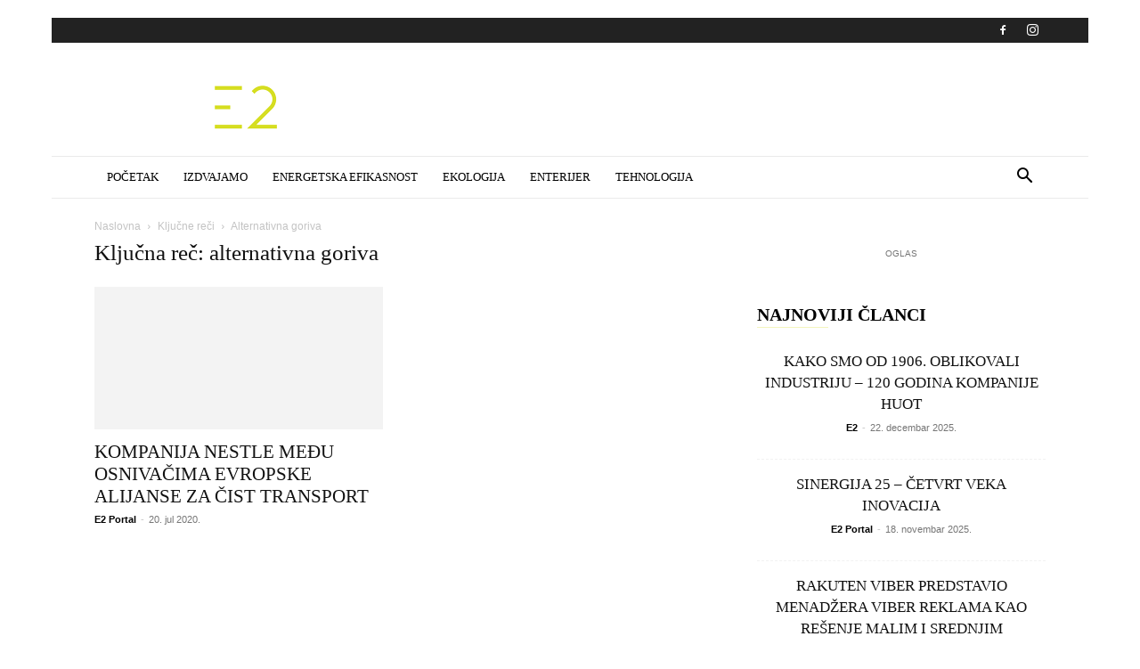

--- FILE ---
content_type: text/html; charset=UTF-8
request_url: https://www.e2.rs/oznaka-energetika/alternativna-goriva/
body_size: 115008
content:
<!doctype html >
<!--[if IE 8]><html class="ie8" lang="en"> <![endif]-->
<!--[if IE 9]><html class="ie9" lang="en"> <![endif]-->
<!--[if gt IE 8]><!--><html lang="sr-RS"> <!--<![endif]--><head><script data-no-optimize="1">var litespeed_docref=sessionStorage.getItem("litespeed_docref");litespeed_docref&&(Object.defineProperty(document,"referrer",{get:function(){return litespeed_docref}}),sessionStorage.removeItem("litespeed_docref"));</script> <title>alternativna goriva Arhive - E2 Portal</title><meta charset="UTF-8" /><meta name="viewport" content="width=device-width, initial-scale=1.0"><link rel="pingback" href="https://www.e2.rs/xmlrpc.php" /><meta name='robots' content='index, follow, max-image-preview:large, max-snippet:-1, max-video-preview:-1' /><style>img:is([sizes="auto" i], [sizes^="auto," i]) { contain-intrinsic-size: 3000px 1500px }</style><link rel="icon" type="image/png" href="https://www.e2.rs/wp-content/uploads/2018/12/favicon.png"><link rel="canonical" href="https://www.e2.rs/oznaka-energetika/alternativna-goriva/" /><meta property="og:locale" content="sr_RS" /><meta property="og:type" content="article" /><meta property="og:title" content="alternativna goriva Arhive - E2 Portal" /><meta property="og:url" content="https://www.e2.rs/oznaka-energetika/alternativna-goriva/" /><meta property="og:site_name" content="E2 Portal" /><meta name="twitter:card" content="summary_large_image" /> <script type="application/ld+json" class="yoast-schema-graph">{"@context":"https://schema.org","@graph":[{"@type":"CollectionPage","@id":"https://www.e2.rs/oznaka-energetika/alternativna-goriva/","url":"https://www.e2.rs/oznaka-energetika/alternativna-goriva/","name":"alternativna goriva Arhive - E2 Portal","isPartOf":{"@id":"https://www.e2.rs/#website"},"primaryImageOfPage":{"@id":"https://www.e2.rs/oznaka-energetika/alternativna-goriva/#primaryimage"},"image":{"@id":"https://www.e2.rs/oznaka-energetika/alternativna-goriva/#primaryimage"},"thumbnailUrl":"https://www.e2.rs/wp-content/uploads/2020/07/Nestle-medju-osnivacima-Evropske-alijanse-za-cist-transport.jpg","breadcrumb":{"@id":"https://www.e2.rs/oznaka-energetika/alternativna-goriva/#breadcrumb"},"inLanguage":"sr-RS"},{"@type":"ImageObject","inLanguage":"sr-RS","@id":"https://www.e2.rs/oznaka-energetika/alternativna-goriva/#primaryimage","url":"https://www.e2.rs/wp-content/uploads/2020/07/Nestle-medju-osnivacima-Evropske-alijanse-za-cist-transport.jpg","contentUrl":"https://www.e2.rs/wp-content/uploads/2020/07/Nestle-medju-osnivacima-Evropske-alijanse-za-cist-transport.jpg","width":1500,"height":986},{"@type":"BreadcrumbList","@id":"https://www.e2.rs/oznaka-energetika/alternativna-goriva/#breadcrumb","itemListElement":[{"@type":"ListItem","position":1,"name":"Početna","item":"https://www.e2.rs/"},{"@type":"ListItem","position":2,"name":"alternativna goriva"}]},{"@type":"WebSite","@id":"https://www.e2.rs/#website","url":"https://www.e2.rs/","name":"E2 Portal Energetska efikasnost","description":"Energetska efikasnost","publisher":{"@id":"https://www.e2.rs/#organization"},"potentialAction":[{"@type":"SearchAction","target":{"@type":"EntryPoint","urlTemplate":"https://www.e2.rs/?s={search_term_string}"},"query-input":{"@type":"PropertyValueSpecification","valueRequired":true,"valueName":"search_term_string"}}],"inLanguage":"sr-RS"},{"@type":"Organization","@id":"https://www.e2.rs/#organization","name":"E2 Portal","url":"https://www.e2.rs/","logo":{"@type":"ImageObject","inLanguage":"sr-RS","@id":"https://www.e2.rs/#/schema/logo/image/","url":"https://www.e2.rs/wp-content/uploads/2018/12/e2-1.png","contentUrl":"https://www.e2.rs/wp-content/uploads/2018/12/e2-1.png","width":272,"height":90,"caption":"E2 Portal"},"image":{"@id":"https://www.e2.rs/#/schema/logo/image/"},"sameAs":["https://www.facebook.com/energetska.efikasnost.9","https://www.instagram.com/e2portal/"]}]}</script> <link rel='dns-prefetch' href='//fonts.googleapis.com' /><link rel="alternate" type="application/rss+xml" title="E2 Portal &raquo; dovod" href="https://www.e2.rs/feed/" /><link rel="alternate" type="application/rss+xml" title="E2 Portal &raquo; dovod komentara" href="https://www.e2.rs/comments/feed/" /><link rel="alternate" type="application/rss+xml" title="E2 Portal &raquo; dovod oznake alternativna goriva" href="https://www.e2.rs/oznaka-energetika/alternativna-goriva/feed/" />
 <script src="//www.googletagmanager.com/gtag/js?id=G-0LKSDD6HKV"  data-cfasync="false" data-wpfc-render="false" type="text/javascript" async></script> <script data-cfasync="false" data-wpfc-render="false" type="text/javascript">var mi_version = '9.11.1';
				var mi_track_user = true;
				var mi_no_track_reason = '';
								var MonsterInsightsDefaultLocations = {"page_location":"https:\/\/www.e2.rs\/oznaka-energetika\/alternativna-goriva\/"};
								if ( typeof MonsterInsightsPrivacyGuardFilter === 'function' ) {
					var MonsterInsightsLocations = (typeof MonsterInsightsExcludeQuery === 'object') ? MonsterInsightsPrivacyGuardFilter( MonsterInsightsExcludeQuery ) : MonsterInsightsPrivacyGuardFilter( MonsterInsightsDefaultLocations );
				} else {
					var MonsterInsightsLocations = (typeof MonsterInsightsExcludeQuery === 'object') ? MonsterInsightsExcludeQuery : MonsterInsightsDefaultLocations;
				}

								var disableStrs = [
										'ga-disable-G-0LKSDD6HKV',
									];

				/* Function to detect opted out users */
				function __gtagTrackerIsOptedOut() {
					for (var index = 0; index < disableStrs.length; index++) {
						if (document.cookie.indexOf(disableStrs[index] + '=true') > -1) {
							return true;
						}
					}

					return false;
				}

				/* Disable tracking if the opt-out cookie exists. */
				if (__gtagTrackerIsOptedOut()) {
					for (var index = 0; index < disableStrs.length; index++) {
						window[disableStrs[index]] = true;
					}
				}

				/* Opt-out function */
				function __gtagTrackerOptout() {
					for (var index = 0; index < disableStrs.length; index++) {
						document.cookie = disableStrs[index] + '=true; expires=Thu, 31 Dec 2099 23:59:59 UTC; path=/';
						window[disableStrs[index]] = true;
					}
				}

				if ('undefined' === typeof gaOptout) {
					function gaOptout() {
						__gtagTrackerOptout();
					}
				}
								window.dataLayer = window.dataLayer || [];

				window.MonsterInsightsDualTracker = {
					helpers: {},
					trackers: {},
				};
				if (mi_track_user) {
					function __gtagDataLayer() {
						dataLayer.push(arguments);
					}

					function __gtagTracker(type, name, parameters) {
						if (!parameters) {
							parameters = {};
						}

						if (parameters.send_to) {
							__gtagDataLayer.apply(null, arguments);
							return;
						}

						if (type === 'event') {
														parameters.send_to = monsterinsights_frontend.v4_id;
							var hookName = name;
							if (typeof parameters['event_category'] !== 'undefined') {
								hookName = parameters['event_category'] + ':' + name;
							}

							if (typeof MonsterInsightsDualTracker.trackers[hookName] !== 'undefined') {
								MonsterInsightsDualTracker.trackers[hookName](parameters);
							} else {
								__gtagDataLayer('event', name, parameters);
							}
							
						} else {
							__gtagDataLayer.apply(null, arguments);
						}
					}

					__gtagTracker('js', new Date());
					__gtagTracker('set', {
						'developer_id.dZGIzZG': true,
											});
					if ( MonsterInsightsLocations.page_location ) {
						__gtagTracker('set', MonsterInsightsLocations);
					}
										__gtagTracker('config', 'G-0LKSDD6HKV', {"forceSSL":"true","link_attribution":"true"} );
										window.gtag = __gtagTracker;										(function () {
						/* https://developers.google.com/analytics/devguides/collection/analyticsjs/ */
						/* ga and __gaTracker compatibility shim. */
						var noopfn = function () {
							return null;
						};
						var newtracker = function () {
							return new Tracker();
						};
						var Tracker = function () {
							return null;
						};
						var p = Tracker.prototype;
						p.get = noopfn;
						p.set = noopfn;
						p.send = function () {
							var args = Array.prototype.slice.call(arguments);
							args.unshift('send');
							__gaTracker.apply(null, args);
						};
						var __gaTracker = function () {
							var len = arguments.length;
							if (len === 0) {
								return;
							}
							var f = arguments[len - 1];
							if (typeof f !== 'object' || f === null || typeof f.hitCallback !== 'function') {
								if ('send' === arguments[0]) {
									var hitConverted, hitObject = false, action;
									if ('event' === arguments[1]) {
										if ('undefined' !== typeof arguments[3]) {
											hitObject = {
												'eventAction': arguments[3],
												'eventCategory': arguments[2],
												'eventLabel': arguments[4],
												'value': arguments[5] ? arguments[5] : 1,
											}
										}
									}
									if ('pageview' === arguments[1]) {
										if ('undefined' !== typeof arguments[2]) {
											hitObject = {
												'eventAction': 'page_view',
												'page_path': arguments[2],
											}
										}
									}
									if (typeof arguments[2] === 'object') {
										hitObject = arguments[2];
									}
									if (typeof arguments[5] === 'object') {
										Object.assign(hitObject, arguments[5]);
									}
									if ('undefined' !== typeof arguments[1].hitType) {
										hitObject = arguments[1];
										if ('pageview' === hitObject.hitType) {
											hitObject.eventAction = 'page_view';
										}
									}
									if (hitObject) {
										action = 'timing' === arguments[1].hitType ? 'timing_complete' : hitObject.eventAction;
										hitConverted = mapArgs(hitObject);
										__gtagTracker('event', action, hitConverted);
									}
								}
								return;
							}

							function mapArgs(args) {
								var arg, hit = {};
								var gaMap = {
									'eventCategory': 'event_category',
									'eventAction': 'event_action',
									'eventLabel': 'event_label',
									'eventValue': 'event_value',
									'nonInteraction': 'non_interaction',
									'timingCategory': 'event_category',
									'timingVar': 'name',
									'timingValue': 'value',
									'timingLabel': 'event_label',
									'page': 'page_path',
									'location': 'page_location',
									'title': 'page_title',
									'referrer' : 'page_referrer',
								};
								for (arg in args) {
																		if (!(!args.hasOwnProperty(arg) || !gaMap.hasOwnProperty(arg))) {
										hit[gaMap[arg]] = args[arg];
									} else {
										hit[arg] = args[arg];
									}
								}
								return hit;
							}

							try {
								f.hitCallback();
							} catch (ex) {
							}
						};
						__gaTracker.create = newtracker;
						__gaTracker.getByName = newtracker;
						__gaTracker.getAll = function () {
							return [];
						};
						__gaTracker.remove = noopfn;
						__gaTracker.loaded = true;
						window['__gaTracker'] = __gaTracker;
					})();
									} else {
										console.log("");
					(function () {
						function __gtagTracker() {
							return null;
						}

						window['__gtagTracker'] = __gtagTracker;
						window['gtag'] = __gtagTracker;
					})();
									}</script> <link data-optimized="2" rel="stylesheet" href="https://www.e2.rs/wp-content/litespeed/css/72813fd421230d84f1da54bfd61c0e90.css?ver=557c2" /><style id='classic-theme-styles-inline-css' type='text/css'>/*! This file is auto-generated */
.wp-block-button__link{color:#fff;background-color:#32373c;border-radius:9999px;box-shadow:none;text-decoration:none;padding:calc(.667em + 2px) calc(1.333em + 2px);font-size:1.125em}.wp-block-file__button{background:#32373c;color:#fff;text-decoration:none}</style><style id='global-styles-inline-css' type='text/css'>:root{--wp--preset--aspect-ratio--square: 1;--wp--preset--aspect-ratio--4-3: 4/3;--wp--preset--aspect-ratio--3-4: 3/4;--wp--preset--aspect-ratio--3-2: 3/2;--wp--preset--aspect-ratio--2-3: 2/3;--wp--preset--aspect-ratio--16-9: 16/9;--wp--preset--aspect-ratio--9-16: 9/16;--wp--preset--color--black: #000000;--wp--preset--color--cyan-bluish-gray: #abb8c3;--wp--preset--color--white: #ffffff;--wp--preset--color--pale-pink: #f78da7;--wp--preset--color--vivid-red: #cf2e2e;--wp--preset--color--luminous-vivid-orange: #ff6900;--wp--preset--color--luminous-vivid-amber: #fcb900;--wp--preset--color--light-green-cyan: #7bdcb5;--wp--preset--color--vivid-green-cyan: #00d084;--wp--preset--color--pale-cyan-blue: #8ed1fc;--wp--preset--color--vivid-cyan-blue: #0693e3;--wp--preset--color--vivid-purple: #9b51e0;--wp--preset--gradient--vivid-cyan-blue-to-vivid-purple: linear-gradient(135deg,rgba(6,147,227,1) 0%,rgb(155,81,224) 100%);--wp--preset--gradient--light-green-cyan-to-vivid-green-cyan: linear-gradient(135deg,rgb(122,220,180) 0%,rgb(0,208,130) 100%);--wp--preset--gradient--luminous-vivid-amber-to-luminous-vivid-orange: linear-gradient(135deg,rgba(252,185,0,1) 0%,rgba(255,105,0,1) 100%);--wp--preset--gradient--luminous-vivid-orange-to-vivid-red: linear-gradient(135deg,rgba(255,105,0,1) 0%,rgb(207,46,46) 100%);--wp--preset--gradient--very-light-gray-to-cyan-bluish-gray: linear-gradient(135deg,rgb(238,238,238) 0%,rgb(169,184,195) 100%);--wp--preset--gradient--cool-to-warm-spectrum: linear-gradient(135deg,rgb(74,234,220) 0%,rgb(151,120,209) 20%,rgb(207,42,186) 40%,rgb(238,44,130) 60%,rgb(251,105,98) 80%,rgb(254,248,76) 100%);--wp--preset--gradient--blush-light-purple: linear-gradient(135deg,rgb(255,206,236) 0%,rgb(152,150,240) 100%);--wp--preset--gradient--blush-bordeaux: linear-gradient(135deg,rgb(254,205,165) 0%,rgb(254,45,45) 50%,rgb(107,0,62) 100%);--wp--preset--gradient--luminous-dusk: linear-gradient(135deg,rgb(255,203,112) 0%,rgb(199,81,192) 50%,rgb(65,88,208) 100%);--wp--preset--gradient--pale-ocean: linear-gradient(135deg,rgb(255,245,203) 0%,rgb(182,227,212) 50%,rgb(51,167,181) 100%);--wp--preset--gradient--electric-grass: linear-gradient(135deg,rgb(202,248,128) 0%,rgb(113,206,126) 100%);--wp--preset--gradient--midnight: linear-gradient(135deg,rgb(2,3,129) 0%,rgb(40,116,252) 100%);--wp--preset--font-size--small: 11px;--wp--preset--font-size--medium: 20px;--wp--preset--font-size--large: 32px;--wp--preset--font-size--x-large: 42px;--wp--preset--font-size--regular: 15px;--wp--preset--font-size--larger: 50px;--wp--preset--spacing--20: 0.44rem;--wp--preset--spacing--30: 0.67rem;--wp--preset--spacing--40: 1rem;--wp--preset--spacing--50: 1.5rem;--wp--preset--spacing--60: 2.25rem;--wp--preset--spacing--70: 3.38rem;--wp--preset--spacing--80: 5.06rem;--wp--preset--shadow--natural: 6px 6px 9px rgba(0, 0, 0, 0.2);--wp--preset--shadow--deep: 12px 12px 50px rgba(0, 0, 0, 0.4);--wp--preset--shadow--sharp: 6px 6px 0px rgba(0, 0, 0, 0.2);--wp--preset--shadow--outlined: 6px 6px 0px -3px rgba(255, 255, 255, 1), 6px 6px rgba(0, 0, 0, 1);--wp--preset--shadow--crisp: 6px 6px 0px rgba(0, 0, 0, 1);}:where(.is-layout-flex){gap: 0.5em;}:where(.is-layout-grid){gap: 0.5em;}body .is-layout-flex{display: flex;}.is-layout-flex{flex-wrap: wrap;align-items: center;}.is-layout-flex > :is(*, div){margin: 0;}body .is-layout-grid{display: grid;}.is-layout-grid > :is(*, div){margin: 0;}:where(.wp-block-columns.is-layout-flex){gap: 2em;}:where(.wp-block-columns.is-layout-grid){gap: 2em;}:where(.wp-block-post-template.is-layout-flex){gap: 1.25em;}:where(.wp-block-post-template.is-layout-grid){gap: 1.25em;}.has-black-color{color: var(--wp--preset--color--black) !important;}.has-cyan-bluish-gray-color{color: var(--wp--preset--color--cyan-bluish-gray) !important;}.has-white-color{color: var(--wp--preset--color--white) !important;}.has-pale-pink-color{color: var(--wp--preset--color--pale-pink) !important;}.has-vivid-red-color{color: var(--wp--preset--color--vivid-red) !important;}.has-luminous-vivid-orange-color{color: var(--wp--preset--color--luminous-vivid-orange) !important;}.has-luminous-vivid-amber-color{color: var(--wp--preset--color--luminous-vivid-amber) !important;}.has-light-green-cyan-color{color: var(--wp--preset--color--light-green-cyan) !important;}.has-vivid-green-cyan-color{color: var(--wp--preset--color--vivid-green-cyan) !important;}.has-pale-cyan-blue-color{color: var(--wp--preset--color--pale-cyan-blue) !important;}.has-vivid-cyan-blue-color{color: var(--wp--preset--color--vivid-cyan-blue) !important;}.has-vivid-purple-color{color: var(--wp--preset--color--vivid-purple) !important;}.has-black-background-color{background-color: var(--wp--preset--color--black) !important;}.has-cyan-bluish-gray-background-color{background-color: var(--wp--preset--color--cyan-bluish-gray) !important;}.has-white-background-color{background-color: var(--wp--preset--color--white) !important;}.has-pale-pink-background-color{background-color: var(--wp--preset--color--pale-pink) !important;}.has-vivid-red-background-color{background-color: var(--wp--preset--color--vivid-red) !important;}.has-luminous-vivid-orange-background-color{background-color: var(--wp--preset--color--luminous-vivid-orange) !important;}.has-luminous-vivid-amber-background-color{background-color: var(--wp--preset--color--luminous-vivid-amber) !important;}.has-light-green-cyan-background-color{background-color: var(--wp--preset--color--light-green-cyan) !important;}.has-vivid-green-cyan-background-color{background-color: var(--wp--preset--color--vivid-green-cyan) !important;}.has-pale-cyan-blue-background-color{background-color: var(--wp--preset--color--pale-cyan-blue) !important;}.has-vivid-cyan-blue-background-color{background-color: var(--wp--preset--color--vivid-cyan-blue) !important;}.has-vivid-purple-background-color{background-color: var(--wp--preset--color--vivid-purple) !important;}.has-black-border-color{border-color: var(--wp--preset--color--black) !important;}.has-cyan-bluish-gray-border-color{border-color: var(--wp--preset--color--cyan-bluish-gray) !important;}.has-white-border-color{border-color: var(--wp--preset--color--white) !important;}.has-pale-pink-border-color{border-color: var(--wp--preset--color--pale-pink) !important;}.has-vivid-red-border-color{border-color: var(--wp--preset--color--vivid-red) !important;}.has-luminous-vivid-orange-border-color{border-color: var(--wp--preset--color--luminous-vivid-orange) !important;}.has-luminous-vivid-amber-border-color{border-color: var(--wp--preset--color--luminous-vivid-amber) !important;}.has-light-green-cyan-border-color{border-color: var(--wp--preset--color--light-green-cyan) !important;}.has-vivid-green-cyan-border-color{border-color: var(--wp--preset--color--vivid-green-cyan) !important;}.has-pale-cyan-blue-border-color{border-color: var(--wp--preset--color--pale-cyan-blue) !important;}.has-vivid-cyan-blue-border-color{border-color: var(--wp--preset--color--vivid-cyan-blue) !important;}.has-vivid-purple-border-color{border-color: var(--wp--preset--color--vivid-purple) !important;}.has-vivid-cyan-blue-to-vivid-purple-gradient-background{background: var(--wp--preset--gradient--vivid-cyan-blue-to-vivid-purple) !important;}.has-light-green-cyan-to-vivid-green-cyan-gradient-background{background: var(--wp--preset--gradient--light-green-cyan-to-vivid-green-cyan) !important;}.has-luminous-vivid-amber-to-luminous-vivid-orange-gradient-background{background: var(--wp--preset--gradient--luminous-vivid-amber-to-luminous-vivid-orange) !important;}.has-luminous-vivid-orange-to-vivid-red-gradient-background{background: var(--wp--preset--gradient--luminous-vivid-orange-to-vivid-red) !important;}.has-very-light-gray-to-cyan-bluish-gray-gradient-background{background: var(--wp--preset--gradient--very-light-gray-to-cyan-bluish-gray) !important;}.has-cool-to-warm-spectrum-gradient-background{background: var(--wp--preset--gradient--cool-to-warm-spectrum) !important;}.has-blush-light-purple-gradient-background{background: var(--wp--preset--gradient--blush-light-purple) !important;}.has-blush-bordeaux-gradient-background{background: var(--wp--preset--gradient--blush-bordeaux) !important;}.has-luminous-dusk-gradient-background{background: var(--wp--preset--gradient--luminous-dusk) !important;}.has-pale-ocean-gradient-background{background: var(--wp--preset--gradient--pale-ocean) !important;}.has-electric-grass-gradient-background{background: var(--wp--preset--gradient--electric-grass) !important;}.has-midnight-gradient-background{background: var(--wp--preset--gradient--midnight) !important;}.has-small-font-size{font-size: var(--wp--preset--font-size--small) !important;}.has-medium-font-size{font-size: var(--wp--preset--font-size--medium) !important;}.has-large-font-size{font-size: var(--wp--preset--font-size--large) !important;}.has-x-large-font-size{font-size: var(--wp--preset--font-size--x-large) !important;}
:where(.wp-block-post-template.is-layout-flex){gap: 1.25em;}:where(.wp-block-post-template.is-layout-grid){gap: 1.25em;}
:where(.wp-block-columns.is-layout-flex){gap: 2em;}:where(.wp-block-columns.is-layout-grid){gap: 2em;}
:root :where(.wp-block-pullquote){font-size: 1.5em;line-height: 1.6;}</style><style id='td-theme-inline-css' type='text/css'>@media (max-width:767px){.td-header-desktop-wrap{display:none}}@media (min-width:767px){.td-header-mobile-wrap{display:none}}</style> <script type="litespeed/javascript" data-src="https://www.e2.rs/wp-content/plugins/google-analytics-for-wordpress/assets/js/frontend-gtag.min.js" id="monsterinsights-frontend-script-js" data-wp-strategy="async"></script> <script data-cfasync="false" data-wpfc-render="false" type="text/javascript" id='monsterinsights-frontend-script-js-extra'>/*  */
var monsterinsights_frontend = {"js_events_tracking":"true","download_extensions":"doc,pdf,ppt,zip,xls,docx,pptx,xlsx","inbound_paths":"[{\"path\":\"\\\/go\\\/\",\"label\":\"affiliate\"},{\"path\":\"\\\/recommend\\\/\",\"label\":\"affiliate\"}]","home_url":"https:\/\/www.e2.rs","hash_tracking":"false","v4_id":"G-0LKSDD6HKV"};/*  */</script> <script type="litespeed/javascript" data-src="https://www.e2.rs/wp-includes/js/jquery/jquery.min.js" id="jquery-core-js"></script> <link rel="https://api.w.org/" href="https://www.e2.rs/wp-json/" /><link rel="alternate" title="JSON" type="application/json" href="https://www.e2.rs/wp-json/wp/v2/tags/2346" /><link rel="EditURI" type="application/rsd+xml" title="RSD" href="https://www.e2.rs/xmlrpc.php?rsd" /><meta name="generator" content="WordPress 6.8.3" /> <script type="litespeed/javascript">window.tdb_global_vars={"wpRestUrl":"https:\/\/www.e2.rs\/wp-json\/","permalinkStructure":"\/%postname%\/"};window.tdb_p_autoload_vars={"isAjax":!1,"isAdminBarShowing":!1}</script> <style id="tdb-global-colors">:root{--accent-color:#fff}</style> <script id="td-generated-header-js" type="litespeed/javascript">var tdBlocksArray=[];function tdBlock(){this.id='';this.block_type=1;this.atts='';this.td_column_number='';this.td_current_page=1;this.post_count=0;this.found_posts=0;this.max_num_pages=0;this.td_filter_value='';this.is_ajax_running=!1;this.td_user_action='';this.header_color='';this.ajax_pagination_infinite_stop=''}(function(){var htmlTag=document.getElementsByTagName("html")[0];if(navigator.userAgent.indexOf("MSIE 10.0")>-1){htmlTag.className+=' ie10'}
if(!!navigator.userAgent.match(/Trident.*rv\:11\./)){htmlTag.className+=' ie11'}
if(navigator.userAgent.indexOf("Edge")>-1){htmlTag.className+=' ieEdge'}
if(/(iPad|iPhone|iPod)/g.test(navigator.userAgent)){htmlTag.className+=' td-md-is-ios'}
var user_agent=navigator.userAgent.toLowerCase();if(user_agent.indexOf("android")>-1){htmlTag.className+=' td-md-is-android'}
if(-1!==navigator.userAgent.indexOf('Mac OS X')){htmlTag.className+=' td-md-is-os-x'}
if(/chrom(e|ium)/.test(navigator.userAgent.toLowerCase())){htmlTag.className+=' td-md-is-chrome'}
if(-1!==navigator.userAgent.indexOf('Firefox')){htmlTag.className+=' td-md-is-firefox'}
if(-1!==navigator.userAgent.indexOf('Safari')&&-1===navigator.userAgent.indexOf('Chrome')){htmlTag.className+=' td-md-is-safari'}
if(-1!==navigator.userAgent.indexOf('IEMobile')){htmlTag.className+=' td-md-is-iemobile'}})();var tdLocalCache={};(function(){"use strict";tdLocalCache={data:{},remove:function(resource_id){delete tdLocalCache.data[resource_id]},exist:function(resource_id){return tdLocalCache.data.hasOwnProperty(resource_id)&&tdLocalCache.data[resource_id]!==null},get:function(resource_id){return tdLocalCache.data[resource_id]},set:function(resource_id,cachedData){tdLocalCache.remove(resource_id);tdLocalCache.data[resource_id]=cachedData}}})();var td_viewport_interval_list=[{"limitBottom":767,"sidebarWidth":228},{"limitBottom":1018,"sidebarWidth":300},{"limitBottom":1140,"sidebarWidth":324}];var td_animation_stack_effect="type0";var tds_animation_stack=!0;var td_animation_stack_specific_selectors=".entry-thumb, img, .td-lazy-img";var td_animation_stack_general_selectors=".td-animation-stack img, .td-animation-stack .entry-thumb, .post img, .td-animation-stack .td-lazy-img";var tdc_is_installed="yes";var tdc_domain_active=!1;var td_ajax_url="https:\/\/www.e2.rs\/wp-admin\/admin-ajax.php?td_theme_name=Newspaper&v=12.7.1";var td_get_template_directory_uri="https:\/\/www.e2.rs\/wp-content\/plugins\/td-composer\/legacy\/common";var tds_snap_menu="smart_snap_always";var tds_logo_on_sticky="";var tds_header_style="";var td_please_wait="Molimo sa\u010dekajte...";var td_email_user_pass_incorrect="Korisni\u010dko ime ili lozinka nisu ispravni!";var td_email_user_incorrect="Email ili korisni\u010dko ime nisu ispravni!";var td_email_incorrect="Email neispravan!";var td_user_incorrect="Username incorrect!";var td_email_user_empty="Email or username empty!";var td_pass_empty="Pass empty!";var td_pass_pattern_incorrect="Invalid Pass Pattern!";var td_retype_pass_incorrect="Retyped Pass incorrect!";var tds_more_articles_on_post_enable="";var tds_more_articles_on_post_time_to_wait="";var tds_more_articles_on_post_pages_distance_from_top=0;var tds_captcha="";var tds_theme_color_site_wide="#d6de23";var tds_smart_sidebar="enabled";var tdThemeName="Newspaper";var tdThemeNameWl="Newspaper";var td_magnific_popup_translation_tPrev="Prethodni (Leva strelica)";var td_magnific_popup_translation_tNext="Slede\u0107i (Desna strelica)";var td_magnific_popup_translation_tCounter="%curr% od %total%";var td_magnific_popup_translation_ajax_tError="Sadr\u017eaj sa %url% ne mo\u017ee da se u\u010dita.";var td_magnific_popup_translation_image_tError="Fotografija #%curr% ne mo\u017ee da se u\u010dita.";var tdBlockNonce="7710102ec9";var tdMobileMenu="enabled";var tdMobileSearch="enabled";var tdDateNamesI18n={"month_names":["januar","februar","mart","april","maj","jun","jul","avgust","septembar","oktobar","novembar","decembar"],"month_names_short":["jan","feb","mar","apr","maj","jun","jul","avg","sep","okt","nov","dec"],"day_names":["Nedelja","Ponedeljak","Utorak","Creda","\u010cetvrtak","Petak","Subota"],"day_names_short":["Ned","Pon","Uto","Sre","\u010cet","Pet","Sub"]};var tdb_modal_confirm="Save";var tdb_modal_cancel="Cancel";var tdb_modal_confirm_alt="Yes";var tdb_modal_cancel_alt="No";var td_deploy_mode="deploy";var td_ad_background_click_link="";var td_ad_background_click_target=""</script> <style>ul.sf-menu>.menu-item>a{font-family:"Work Sans";font-size:13px;font-weight:500}.sf-menu ul .menu-item a{font-family:"Work Sans";font-size:12px;font-weight:normal}.td-page-title,.td-category-title-holder .td-page-title{font-family:"Work Sans";font-size:25px;font-weight:500}:root{--td_theme_color:#d6de23;--td_slider_text:rgba(214,222,35,0.7);--td_mobile_gradient_one_mob:rgba(0,0,0,0.8);--td_mobile_gradient_two_mob:rgba(0,0,0,0.7);--td_mobile_text_active_color:#38a6c1}.td-header-style-12 .td-header-menu-wrap-full,.td-header-style-12 .td-affix,.td-grid-style-1.td-hover-1 .td-big-grid-post:hover .td-post-category,.td-grid-style-5.td-hover-1 .td-big-grid-post:hover .td-post-category,.td_category_template_3 .td-current-sub-category,.td_category_template_8 .td-category-header .td-category a.td-current-sub-category,.td_category_template_4 .td-category-siblings .td-category a:hover,.td_block_big_grid_9.td-grid-style-1 .td-post-category,.td_block_big_grid_9.td-grid-style-5 .td-post-category,.td-grid-style-6.td-hover-1 .td-module-thumb:after,.tdm-menu-active-style5 .td-header-menu-wrap .sf-menu>.current-menu-item>a,.tdm-menu-active-style5 .td-header-menu-wrap .sf-menu>.current-menu-ancestor>a,.tdm-menu-active-style5 .td-header-menu-wrap .sf-menu>.current-category-ancestor>a,.tdm-menu-active-style5 .td-header-menu-wrap .sf-menu>li>a:hover,.tdm-menu-active-style5 .td-header-menu-wrap .sf-menu>.sfHover>a{background-color:#d6de23}.td_mega_menu_sub_cats .cur-sub-cat,.td-mega-span h3 a:hover,.td_mod_mega_menu:hover .entry-title a,.header-search-wrap .result-msg a:hover,.td-header-top-menu .td-drop-down-search .td_module_wrap:hover .entry-title a,.td-header-top-menu .td-icon-search:hover,.td-header-wrap .result-msg a:hover,.top-header-menu li a:hover,.top-header-menu .current-menu-item>a,.top-header-menu .current-menu-ancestor>a,.top-header-menu .current-category-ancestor>a,.td-social-icon-wrap>a:hover,.td-header-sp-top-widget .td-social-icon-wrap a:hover,.td_mod_related_posts:hover h3>a,.td-post-template-11 .td-related-title .td-related-left:hover,.td-post-template-11 .td-related-title .td-related-right:hover,.td-post-template-11 .td-related-title .td-cur-simple-item,.td-post-template-11 .td_block_related_posts .td-next-prev-wrap a:hover,.td-category-header .td-pulldown-category-filter-link:hover,.td-category-siblings .td-subcat-dropdown a:hover,.td-category-siblings .td-subcat-dropdown a.td-current-sub-category,.footer-text-wrap .footer-email-wrap a,.footer-social-wrap a:hover,.td_module_17 .td-read-more a:hover,.td_module_18 .td-read-more a:hover,.td_module_19 .td-post-author-name a:hover,.td-pulldown-syle-2 .td-subcat-dropdown:hover .td-subcat-more span,.td-pulldown-syle-2 .td-subcat-dropdown:hover .td-subcat-more i,.td-pulldown-syle-3 .td-subcat-dropdown:hover .td-subcat-more span,.td-pulldown-syle-3 .td-subcat-dropdown:hover .td-subcat-more i,.tdm-menu-active-style3 .tdm-header.td-header-wrap .sf-menu>.current-category-ancestor>a,.tdm-menu-active-style3 .tdm-header.td-header-wrap .sf-menu>.current-menu-ancestor>a,.tdm-menu-active-style3 .tdm-header.td-header-wrap .sf-menu>.current-menu-item>a,.tdm-menu-active-style3 .tdm-header.td-header-wrap .sf-menu>.sfHover>a,.tdm-menu-active-style3 .tdm-header.td-header-wrap .sf-menu>li>a:hover{color:#d6de23}.td-mega-menu-page .wpb_content_element ul li a:hover,.td-theme-wrap .td-aj-search-results .td_module_wrap:hover .entry-title a,.td-theme-wrap .header-search-wrap .result-msg a:hover{color:#d6de23!important}.td_category_template_8 .td-category-header .td-category a.td-current-sub-category,.td_category_template_4 .td-category-siblings .td-category a:hover,.tdm-menu-active-style4 .tdm-header .sf-menu>.current-menu-item>a,.tdm-menu-active-style4 .tdm-header .sf-menu>.current-menu-ancestor>a,.tdm-menu-active-style4 .tdm-header .sf-menu>.current-category-ancestor>a,.tdm-menu-active-style4 .tdm-header .sf-menu>li>a:hover,.tdm-menu-active-style4 .tdm-header .sf-menu>.sfHover>a{border-color:#d6de23}ul.sf-menu>.td-menu-item>a,.td-theme-wrap .td-header-menu-social{font-family:"Work Sans";font-size:13px;font-weight:500}.sf-menu ul .td-menu-item a{font-family:"Work Sans";font-size:12px;font-weight:normal}.td-footer-wrapper::before{background-size:cover}.td-footer-wrapper::before{background-position:center center}.td-footer-wrapper::before{opacity:0.1}.block-title>span,.block-title>a,.widgettitle,body .td-trending-now-title,.wpb_tabs li a,.vc_tta-container .vc_tta-color-grey.vc_tta-tabs-position-top.vc_tta-style-classic .vc_tta-tabs-container .vc_tta-tab>a,.td-theme-wrap .td-related-title a,.woocommerce div.product .woocommerce-tabs ul.tabs li a,.woocommerce .product .products h2:not(.woocommerce-loop-product__title),.td-theme-wrap .td-block-title{font-family:"Work Sans";font-size:15px;font-weight:600;text-transform:uppercase}.td_mod_mega_menu .item-details a{font-family:"Work Sans";font-weight:600}.td_mega_menu_sub_cats .block-mega-child-cats a{font-family:"Work Sans";font-size:12px;font-weight:normal;text-transform:uppercase}.td_module_wrap .td-module-title{font-family:"Work Sans"}.td_block_trending_now .entry-title,.td-theme-slider .td-module-title,.td-big-grid-post .entry-title{font-family:"Work Sans"}ul.sf-menu>.menu-item>a{font-family:"Work Sans";font-size:13px;font-weight:500}.sf-menu ul .menu-item a{font-family:"Work Sans";font-size:12px;font-weight:normal}.td-page-title,.td-category-title-holder .td-page-title{font-family:"Work Sans";font-size:25px;font-weight:500}:root{--td_theme_color:#d6de23;--td_slider_text:rgba(214,222,35,0.7);--td_mobile_gradient_one_mob:rgba(0,0,0,0.8);--td_mobile_gradient_two_mob:rgba(0,0,0,0.7);--td_mobile_text_active_color:#38a6c1}.td-header-style-12 .td-header-menu-wrap-full,.td-header-style-12 .td-affix,.td-grid-style-1.td-hover-1 .td-big-grid-post:hover .td-post-category,.td-grid-style-5.td-hover-1 .td-big-grid-post:hover .td-post-category,.td_category_template_3 .td-current-sub-category,.td_category_template_8 .td-category-header .td-category a.td-current-sub-category,.td_category_template_4 .td-category-siblings .td-category a:hover,.td_block_big_grid_9.td-grid-style-1 .td-post-category,.td_block_big_grid_9.td-grid-style-5 .td-post-category,.td-grid-style-6.td-hover-1 .td-module-thumb:after,.tdm-menu-active-style5 .td-header-menu-wrap .sf-menu>.current-menu-item>a,.tdm-menu-active-style5 .td-header-menu-wrap .sf-menu>.current-menu-ancestor>a,.tdm-menu-active-style5 .td-header-menu-wrap .sf-menu>.current-category-ancestor>a,.tdm-menu-active-style5 .td-header-menu-wrap .sf-menu>li>a:hover,.tdm-menu-active-style5 .td-header-menu-wrap .sf-menu>.sfHover>a{background-color:#d6de23}.td_mega_menu_sub_cats .cur-sub-cat,.td-mega-span h3 a:hover,.td_mod_mega_menu:hover .entry-title a,.header-search-wrap .result-msg a:hover,.td-header-top-menu .td-drop-down-search .td_module_wrap:hover .entry-title a,.td-header-top-menu .td-icon-search:hover,.td-header-wrap .result-msg a:hover,.top-header-menu li a:hover,.top-header-menu .current-menu-item>a,.top-header-menu .current-menu-ancestor>a,.top-header-menu .current-category-ancestor>a,.td-social-icon-wrap>a:hover,.td-header-sp-top-widget .td-social-icon-wrap a:hover,.td_mod_related_posts:hover h3>a,.td-post-template-11 .td-related-title .td-related-left:hover,.td-post-template-11 .td-related-title .td-related-right:hover,.td-post-template-11 .td-related-title .td-cur-simple-item,.td-post-template-11 .td_block_related_posts .td-next-prev-wrap a:hover,.td-category-header .td-pulldown-category-filter-link:hover,.td-category-siblings .td-subcat-dropdown a:hover,.td-category-siblings .td-subcat-dropdown a.td-current-sub-category,.footer-text-wrap .footer-email-wrap a,.footer-social-wrap a:hover,.td_module_17 .td-read-more a:hover,.td_module_18 .td-read-more a:hover,.td_module_19 .td-post-author-name a:hover,.td-pulldown-syle-2 .td-subcat-dropdown:hover .td-subcat-more span,.td-pulldown-syle-2 .td-subcat-dropdown:hover .td-subcat-more i,.td-pulldown-syle-3 .td-subcat-dropdown:hover .td-subcat-more span,.td-pulldown-syle-3 .td-subcat-dropdown:hover .td-subcat-more i,.tdm-menu-active-style3 .tdm-header.td-header-wrap .sf-menu>.current-category-ancestor>a,.tdm-menu-active-style3 .tdm-header.td-header-wrap .sf-menu>.current-menu-ancestor>a,.tdm-menu-active-style3 .tdm-header.td-header-wrap .sf-menu>.current-menu-item>a,.tdm-menu-active-style3 .tdm-header.td-header-wrap .sf-menu>.sfHover>a,.tdm-menu-active-style3 .tdm-header.td-header-wrap .sf-menu>li>a:hover{color:#d6de23}.td-mega-menu-page .wpb_content_element ul li a:hover,.td-theme-wrap .td-aj-search-results .td_module_wrap:hover .entry-title a,.td-theme-wrap .header-search-wrap .result-msg a:hover{color:#d6de23!important}.td_category_template_8 .td-category-header .td-category a.td-current-sub-category,.td_category_template_4 .td-category-siblings .td-category a:hover,.tdm-menu-active-style4 .tdm-header .sf-menu>.current-menu-item>a,.tdm-menu-active-style4 .tdm-header .sf-menu>.current-menu-ancestor>a,.tdm-menu-active-style4 .tdm-header .sf-menu>.current-category-ancestor>a,.tdm-menu-active-style4 .tdm-header .sf-menu>li>a:hover,.tdm-menu-active-style4 .tdm-header .sf-menu>.sfHover>a{border-color:#d6de23}ul.sf-menu>.td-menu-item>a,.td-theme-wrap .td-header-menu-social{font-family:"Work Sans";font-size:13px;font-weight:500}.sf-menu ul .td-menu-item a{font-family:"Work Sans";font-size:12px;font-weight:normal}.td-footer-wrapper::before{background-size:cover}.td-footer-wrapper::before{background-position:center center}.td-footer-wrapper::before{opacity:0.1}.block-title>span,.block-title>a,.widgettitle,body .td-trending-now-title,.wpb_tabs li a,.vc_tta-container .vc_tta-color-grey.vc_tta-tabs-position-top.vc_tta-style-classic .vc_tta-tabs-container .vc_tta-tab>a,.td-theme-wrap .td-related-title a,.woocommerce div.product .woocommerce-tabs ul.tabs li a,.woocommerce .product .products h2:not(.woocommerce-loop-product__title),.td-theme-wrap .td-block-title{font-family:"Work Sans";font-size:15px;font-weight:600;text-transform:uppercase}.td_mod_mega_menu .item-details a{font-family:"Work Sans";font-weight:600}.td_mega_menu_sub_cats .block-mega-child-cats a{font-family:"Work Sans";font-size:12px;font-weight:normal;text-transform:uppercase}.td_module_wrap .td-module-title{font-family:"Work Sans"}.td_block_trending_now .entry-title,.td-theme-slider .td-module-title,.td-big-grid-post .entry-title{font-family:"Work Sans"}.td-lifestyle .td-header-style-1 .sf-menu>li>a:hover,.td-lifestyle .td-header-style-1 .sf-menu>.sfHover>a,.td-lifestyle .td-header-style-1 .sf-menu>.current-menu-item>a,.td-lifestyle .td-header-style-1 .sf-menu>.current-menu-ancestor>a,.td-lifestyle .td-header-style-1 .sf-menu>.current-category-ancestor>a,.td-lifestyle .td-social-style3 .td_social_type .td_social_button a:hover{color:#d6de23}.td-lifestyle .td_block_template_8 .td-block-title:after,.td-lifestyle .td-module-comments a,.td-lifestyle.td_category_template_7 .td-category-header .td-page-title:after,.td-lifestyle .td-social-style3 .td_social_type:hover .td-sp{background-color:#d6de23}.td-lifestyle .td-module-comments a:after{border-color:#d6de23 transparent transparent transparent}</style> <script type="litespeed/javascript" data-src="https://www.googletagmanager.com/gtag/js?id=UA-131265877-1"></script> <script type="litespeed/javascript">window.dataLayer=window.dataLayer||[];function gtag(){dataLayer.push(arguments)}
gtag('js',new Date());gtag('config','UA-131265877-1')</script> <script type="application/ld+json">{
        "@context": "https://schema.org",
        "@type": "BreadcrumbList",
        "itemListElement": [
            {
                "@type": "ListItem",
                "position": 1,
                "item": {
                    "@type": "WebSite",
                    "@id": "https://www.e2.rs/",
                    "name": "Naslovna"
                }
            },
            {
                "@type": "ListItem",
                "position": 2,
                    "item": {
                    "@type": "WebPage",
                    "@id": "https://www.e2.rs/oznaka-energetika/alternativna-goriva/",
                    "name": "Alternativna goriva"
                }
            }    
        ]
    }</script> <style>.tdm-btn-style1{background-color:#d6de23}.tdm-btn-style2:before{border-color:#d6de23}.tdm-btn-style2{color:#d6de23}.tdm-btn-style3{-webkit-box-shadow:0 2px 16px #d6de23;-moz-box-shadow:0 2px 16px #d6de23;box-shadow:0 2px 16px #d6de23}.tdm-btn-style3:hover{-webkit-box-shadow:0 4px 26px #d6de23;-moz-box-shadow:0 4px 26px #d6de23;box-shadow:0 4px 26px #d6de23}</style><style id="tdw-css-placeholder"></style></head><body data-rsssl=1 class="archive tag tag-alternativna-goriva tag-2346 wp-theme-Newspaper td-standard-pack global-block-template-8 td-lifestyle td-animation-stack-type0 td-boxed-layout" itemscope="itemscope" itemtype="https://schema.org/WebPage"><div class="td-scroll-up" data-style="style1"><i class="td-icon-menu-up"></i></div><div class="td-menu-background" style="visibility:hidden"></div><div id="td-mobile-nav" style="visibility:hidden"><div class="td-mobile-container"><div class="td-menu-socials-wrap"><div class="td-menu-socials">
<span class="td-social-icon-wrap">
<a target="_blank" href="https://www.facebook.com/energetska.efikasnost.9" title="Facebook">
<i class="td-icon-font td-icon-facebook"></i>
<span style="display: none">Facebook</span>
</a>
</span>
<span class="td-social-icon-wrap">
<a target="_blank" href="https://www.instagram.com/e2portal/" title="Instagram">
<i class="td-icon-font td-icon-instagram"></i>
<span style="display: none">Instagram</span>
</a>
</span></div><div class="td-mobile-close">
<span><i class="td-icon-close-mobile"></i></span></div></div><div class="td-mobile-content"><div class="menu-glavni-meni-container"><ul id="menu-glavni-meni" class="td-mobile-main-menu"><li id="menu-item-224" class="menu-item menu-item-type-post_type menu-item-object-page menu-item-home menu-item-first menu-item-224"><a href="https://www.e2.rs/">Početak</a></li><li id="menu-item-909" class="menu-item menu-item-type-taxonomy menu-item-object-category menu-item-909"><a href="https://www.e2.rs/vesti-energetika/izdvajamo/">Izdvajamo</a></li><li id="menu-item-227" class="menu-item menu-item-type-taxonomy menu-item-object-category menu-item-227"><a href="https://www.e2.rs/vesti-energetika/energetska-efikasnost/">Energetska efikasnost</a></li><li id="menu-item-226" class="menu-item menu-item-type-taxonomy menu-item-object-category menu-item-226"><a href="https://www.e2.rs/vesti-energetika/ekologija/">Ekologija</a></li><li id="menu-item-228" class="menu-item menu-item-type-taxonomy menu-item-object-category menu-item-228"><a href="https://www.e2.rs/vesti-energetika/enterijer/">Enterijer</a></li><li id="menu-item-413" class="menu-item menu-item-type-taxonomy menu-item-object-category menu-item-413"><a href="https://www.e2.rs/vesti-energetika/tehnologija-2/">Tehnologija</a></li></ul></div></div></div></div><div class="td-search-background" style="visibility:hidden"></div><div class="td-search-wrap-mob" style="visibility:hidden"><div class="td-drop-down-search"><form method="get" class="td-search-form" action="https://www.e2.rs/"><div class="td-search-close">
<span><i class="td-icon-close-mobile"></i></span></div><div role="search" class="td-search-input">
<span>Pretraga</span>
<input id="td-header-search-mob" type="text" value="" name="s" autocomplete="off" /></div></form><div id="td-aj-search-mob" class="td-ajax-search-flex"></div></div></div><div id="td-outer-wrap" class="td-theme-wrap"><div class="tdc-header-wrap "><div class="td-header-wrap td-header-style-1 "><div class="td-header-top-menu-full td-container-wrap "><div class="td-container td-header-row td-header-top-menu"><div class="top-bar-style-mp-1"><div class="td-header-sp-top-widget">
<span class="td-social-icon-wrap">
<a target="_blank" href="https://www.facebook.com/energetska.efikasnost.9" title="Facebook">
<i class="td-icon-font td-icon-facebook"></i>
<span style="display: none">Facebook</span>
</a>
</span>
<span class="td-social-icon-wrap">
<a target="_blank" href="https://www.instagram.com/e2portal/" title="Instagram">
<i class="td-icon-font td-icon-instagram"></i>
<span style="display: none">Instagram</span>
</a>
</span></div><div class="td-header-sp-top-menu"></div></div><div id="login-form" class="white-popup-block mfp-hide mfp-with-anim td-login-modal-wrap"><div class="td-login-wrap">
<a href="#" aria-label="Back" class="td-back-button"><i class="td-icon-modal-back"></i></a><div id="td-login-div" class="td-login-form-div td-display-block"><div class="td-login-panel-title">Пријавите се</div><div class="td-login-panel-descr">Dobrodošli! Ulogujte se na nalog</div><div class="td_display_err"></div><form id="loginForm" action="#" method="post"><div class="td-login-inputs"><input class="td-login-input" autocomplete="username" type="text" name="login_email" id="login_email" value="" required><label for="login_email">vaše korisničko ime</label></div><div class="td-login-inputs"><input class="td-login-input" autocomplete="current-password" type="password" name="login_pass" id="login_pass" value="" required><label for="login_pass">vaša lozinka</label></div>
<input type="button"  name="login_button" id="login_button" class="wpb_button btn td-login-button" value="Login"></form><div class="td-login-info-text"><a href="#" id="forgot-pass-link">Forgot your password? Get help</a></div></div><div id="td-forgot-pass-div" class="td-login-form-div td-display-none"><div class="td-login-panel-title">Повратак изгубљене шифре</div><div class="td-login-panel-descr">Oporavite vašu lozinku</div><div class="td_display_err"></div><form id="forgotpassForm" action="#" method="post"><div class="td-login-inputs"><input class="td-login-input" type="text" name="forgot_email" id="forgot_email" value="" required><label for="forgot_email">vaš email</label></div>
<input type="button" name="forgot_button" id="forgot_button" class="wpb_button btn td-login-button" value="Send My Password"></form><div class="td-login-info-text">Lozinka će vam biti poslata emailom</div></div></div></div></div></div><div class="td-banner-wrap-full td-logo-wrap-full td-container-wrap "><div class="td-container td-header-row td-header-header"><div class="td-header-sp-logo">
<a class="td-main-logo" href="https://www.e2.rs/">
<img data-lazyloaded="1" src="[data-uri]" data-src="https://www.e2.rs/wp-content/uploads/2018/12/e2-3.png" alt=""  width="272" height="90"/>
<span class="td-visual-hidden">E2 Portal</span>
</a></div></div></div><div class="td-header-menu-wrap-full td-container-wrap "><div class="td-header-menu-wrap td-header-gradient "><div class="td-container td-header-row td-header-main-menu"><div id="td-header-menu" role="navigation"><div id="td-top-mobile-toggle"><a href="#" role="button" aria-label="Menu"><i class="td-icon-font td-icon-mobile"></i></a></div><div class="td-main-menu-logo td-logo-in-header">
<a class="td-main-logo" href="https://www.e2.rs/">
<img data-lazyloaded="1" src="[data-uri]" data-src="https://www.e2.rs/wp-content/uploads/2018/12/e2-3.png" alt=""  width="272" height="90"/>
</a></div><div class="menu-glavni-meni-container"><ul id="menu-glavni-meni-1" class="sf-menu"><li class="menu-item menu-item-type-post_type menu-item-object-page menu-item-home menu-item-first td-menu-item td-normal-menu menu-item-224"><a href="https://www.e2.rs/">Početak</a></li><li class="menu-item menu-item-type-taxonomy menu-item-object-category td-menu-item td-mega-menu menu-item-909"><a href="https://www.e2.rs/vesti-energetika/izdvajamo/">Izdvajamo</a><ul class="sub-menu"><li id="menu-item-0" class="menu-item-0"><div class="td-container-border"><div class="td-mega-grid"><div class="td_block_wrap td_block_mega_menu tdi_1 td-no-subcats td_with_ajax_pagination td-pb-border-top td_block_template_8"  data-td-block-uid="tdi_1" ><script type="litespeed/javascript">var block_tdi_1=new tdBlock();block_tdi_1.id="tdi_1";block_tdi_1.atts='{"limit":"5","td_column_number":3,"ajax_pagination":"next_prev","category_id":"44","show_child_cat":30,"td_ajax_filter_type":"td_category_ids_filter","td_ajax_preloading":"","block_type":"td_block_mega_menu","block_template_id":"","header_color":"","ajax_pagination_infinite_stop":"","offset":"","td_filter_default_txt":"","td_ajax_filter_ids":"","el_class":"","color_preset":"","ajax_pagination_next_prev_swipe":"","border_top":"","css":"","tdc_css":"","class":"tdi_1","tdc_css_class":"tdi_1","tdc_css_class_style":"tdi_1_rand_style"}';block_tdi_1.td_column_number="3";block_tdi_1.block_type="td_block_mega_menu";block_tdi_1.post_count="5";block_tdi_1.found_posts="97";block_tdi_1.header_color="";block_tdi_1.ajax_pagination_infinite_stop="";block_tdi_1.max_num_pages="20";tdBlocksArray.push(block_tdi_1)</script><div id=tdi_1 class="td_block_inner"><div class="td-mega-row"><div class="td-mega-span"><div class="td_module_mega_menu td-animation-stack td_mod_mega_menu"><div class="td-module-image"><div class="td-module-thumb"><a href="https://www.e2.rs/kako-smo-od-1906-oblikovali-industriju-120-godina-kompanije-huot/"  rel="bookmark" class="td-image-wrap " title="KAKO SMO OD 1906. OBLIKOVALI INDUSTRIJU – 120 GODINA KOMPANIJE HUOT" ><img class="entry-thumb" src="[data-uri]" alt="" title="KAKO SMO OD 1906. OBLIKOVALI INDUSTRIJU – 120 GODINA KOMPANIJE HUOT" data-type="image_tag" data-img-url="https://www.e2.rs/wp-content/uploads/2025/12/E2.rs-HUOT-direktor-Vladimir-Vasiljevic-218x150.jpg"  width="218" height="150" /></a></div>                <a href="https://www.e2.rs/vesti-energetika/izdvajamo/" class="td-post-category" >Izdvajamo</a></div><div class="item-details"><h3 class="entry-title td-module-title"><a href="https://www.e2.rs/kako-smo-od-1906-oblikovali-industriju-120-godina-kompanije-huot/"  rel="bookmark" title="KAKO SMO OD 1906. OBLIKOVALI INDUSTRIJU – 120 GODINA KOMPANIJE HUOT">KAKO SMO OD 1906. OBLIKOVALI INDUSTRIJU – 120 GODINA KOMPANIJE HUOT</a></h3></div></div></div><div class="td-mega-span"><div class="td_module_mega_menu td-animation-stack td_mod_mega_menu"><div class="td-module-image"><div class="td-module-thumb"><a href="https://www.e2.rs/loreal-proglasen-za-najinovativniju-kompaniju-u-evropi/"  rel="bookmark" class="td-image-wrap " title="L’ORÉAL PROGLAŠEN ZA NAJINOVATIVNIJU KOMPANIJU U EVROPI" ><img class="entry-thumb" src="[data-uri]" alt="" title="L’ORÉAL PROGLAŠEN ZA NAJINOVATIVNIJU KOMPANIJU U EVROPI" data-type="image_tag" data-img-url="https://www.e2.rs/wp-content/uploads/2025/06/LOREAL-VIVATECH-KV-218x150.png"  width="218" height="150" /></a></div>                <a href="https://www.e2.rs/vesti-energetika/izdvajamo/" class="td-post-category" >Izdvajamo</a></div><div class="item-details"><h3 class="entry-title td-module-title"><a href="https://www.e2.rs/loreal-proglasen-za-najinovativniju-kompaniju-u-evropi/"  rel="bookmark" title="L’ORÉAL PROGLAŠEN ZA NAJINOVATIVNIJU KOMPANIJU U EVROPI">L’ORÉAL PROGLAŠEN ZA NAJINOVATIVNIJU KOMPANIJU U EVROPI</a></h3></div></div></div><div class="td-mega-span"><div class="td_module_mega_menu td-animation-stack td_mod_mega_menu"><div class="td-module-image"><div class="td-module-thumb"><a href="https://www.e2.rs/otvoren-treci-esg-adria-summit-u-porto-montenegru-vise-od-700-regionalnih-i-svetskih-lidera-se-okupilo-kako-bi-oblikovali-odrzivu-buducnost/"  rel="bookmark" class="td-image-wrap " title="OTVOREN TREĆI ESG ADRIA SUMMIT U PORTO MONTENEGRU : VIŠE OD 700 REGIONALNIH I SVETSKIH LIDERA SE OKUPILO KAKO BI OBLIKOVALI ODRŽIVU BUDUĆNOST" ><img class="entry-thumb" src="[data-uri]" alt="" title="OTVOREN TREĆI ESG ADRIA SUMMIT U PORTO MONTENEGRU : VIŠE OD 700 REGIONALNIH I SVETSKIH LIDERA SE OKUPILO KAKO BI OBLIKOVALI ODRŽIVU BUDUĆNOST" data-type="image_tag" data-img-url="https://www.e2.rs/wp-content/uploads/2025/04/Photo-002-Otvaranje-218x150.jpg"  width="218" height="150" /></a></div>                <a href="https://www.e2.rs/vesti-energetika/izdvajamo/" class="td-post-category" >Izdvajamo</a></div><div class="item-details"><h3 class="entry-title td-module-title"><a href="https://www.e2.rs/otvoren-treci-esg-adria-summit-u-porto-montenegru-vise-od-700-regionalnih-i-svetskih-lidera-se-okupilo-kako-bi-oblikovali-odrzivu-buducnost/"  rel="bookmark" title="OTVOREN TREĆI ESG ADRIA SUMMIT U PORTO MONTENEGRU : VIŠE OD 700 REGIONALNIH I SVETSKIH LIDERA SE OKUPILO KAKO BI OBLIKOVALI ODRŽIVU BUDUĆNOST">OTVOREN TREĆI ESG ADRIA SUMMIT U PORTO MONTENEGRU : VIŠE OD&#8230;</a></h3></div></div></div><div class="td-mega-span"><div class="td_module_mega_menu td-animation-stack td_mod_mega_menu"><div class="td-module-image"><div class="td-module-thumb"><a href="https://www.e2.rs/pocinje-kopaonik-biznis-forum/"  rel="bookmark" class="td-image-wrap " title="POČINJE KOPAONIK BIZNIS FORUM" ><img class="entry-thumb" src="[data-uri]" alt="" title="POČINJE KOPAONIK BIZNIS FORUM" data-type="image_tag" data-img-url="https://www.e2.rs/wp-content/uploads/2025/02/site-image-218x150.jpg"  width="218" height="150" /></a></div>                <a href="https://www.e2.rs/vesti-energetika/izdvajamo/" class="td-post-category" >Izdvajamo</a></div><div class="item-details"><h3 class="entry-title td-module-title"><a href="https://www.e2.rs/pocinje-kopaonik-biznis-forum/"  rel="bookmark" title="POČINJE KOPAONIK BIZNIS FORUM">POČINJE KOPAONIK BIZNIS FORUM</a></h3></div></div></div><div class="td-mega-span"><div class="td_module_mega_menu td-animation-stack td_mod_mega_menu"><div class="td-module-image"><div class="td-module-thumb"><a href="https://www.e2.rs/esg-adria-samit-od-9-do-11-aprila-u-crnoj-gori/"  rel="bookmark" class="td-image-wrap " title="ESG ADRIA SAMIT OD 9. DO 11. APRILA U CRNOJ GORI" ><img class="entry-thumb" src="[data-uri]" alt="" title="ESG ADRIA SAMIT OD 9. DO 11. APRILA U CRNOJ GORI" data-type="image_tag" data-img-url="https://www.e2.rs/wp-content/uploads/2025/01/1-218x150.jpg"  width="218" height="150" /></a></div>                <a href="https://www.e2.rs/vesti-energetika/izdvajamo/" class="td-post-category" >Izdvajamo</a></div><div class="item-details"><h3 class="entry-title td-module-title"><a href="https://www.e2.rs/esg-adria-samit-od-9-do-11-aprila-u-crnoj-gori/"  rel="bookmark" title="ESG ADRIA SAMIT OD 9. DO 11. APRILA U CRNOJ GORI">ESG ADRIA SAMIT OD 9. DO 11. APRILA U CRNOJ GORI</a></h3></div></div></div></div></div><div class="td-next-prev-wrap"><a href="#" class="td-ajax-prev-page ajax-page-disabled" aria-label="prev-page" id="prev-page-tdi_1" data-td_block_id="tdi_1"><i class="td-next-prev-icon td-icon-font td-icon-menu-left"></i></a><a href="#"  class="td-ajax-next-page" aria-label="next-page" id="next-page-tdi_1" data-td_block_id="tdi_1"><i class="td-next-prev-icon td-icon-font td-icon-menu-right"></i></a></div><div class="clearfix"></div></div></div></div></li></ul></li><li class="menu-item menu-item-type-taxonomy menu-item-object-category td-menu-item td-mega-menu menu-item-227"><a href="https://www.e2.rs/vesti-energetika/energetska-efikasnost/">Energetska efikasnost</a><ul class="sub-menu"><li class="menu-item-0"><div class="td-container-border"><div class="td-mega-grid"><div class="td_block_wrap td_block_mega_menu tdi_2 td-no-subcats td_with_ajax_pagination td-pb-border-top td_block_template_8"  data-td-block-uid="tdi_2" ><script type="litespeed/javascript">var block_tdi_2=new tdBlock();block_tdi_2.id="tdi_2";block_tdi_2.atts='{"limit":"5","td_column_number":3,"ajax_pagination":"next_prev","category_id":"37","show_child_cat":30,"td_ajax_filter_type":"td_category_ids_filter","td_ajax_preloading":"","block_type":"td_block_mega_menu","block_template_id":"","header_color":"","ajax_pagination_infinite_stop":"","offset":"","td_filter_default_txt":"","td_ajax_filter_ids":"","el_class":"","color_preset":"","ajax_pagination_next_prev_swipe":"","border_top":"","css":"","tdc_css":"","class":"tdi_2","tdc_css_class":"tdi_2","tdc_css_class_style":"tdi_2_rand_style"}';block_tdi_2.td_column_number="3";block_tdi_2.block_type="td_block_mega_menu";block_tdi_2.post_count="5";block_tdi_2.found_posts="1379";block_tdi_2.header_color="";block_tdi_2.ajax_pagination_infinite_stop="";block_tdi_2.max_num_pages="276";tdBlocksArray.push(block_tdi_2)</script><div id=tdi_2 class="td_block_inner"><div class="td-mega-row"><div class="td-mega-span"><div class="td_module_mega_menu td-animation-stack td_mod_mega_menu"><div class="td-module-image"><div class="td-module-thumb"><a href="https://www.e2.rs/svedska-prosiruje-svoje-nuklearne-kapacitete/"  rel="bookmark" class="td-image-wrap " title="ŠVEDSKA PROŠIRUJE SVOJE NUKLEARNE KAPACITETE" ><img class="entry-thumb" src="[data-uri]" alt="" title="ŠVEDSKA PROŠIRUJE SVOJE NUKLEARNE KAPACITETE" data-type="image_tag" data-img-url="https://www.e2.rs/wp-content/uploads/2025/08/20240417-shutterstock_2271656925-image-01-218x150.jpg"  width="218" height="150" /></a></div>                <a href="https://www.e2.rs/vesti-energetika/energetska-efikasnost/" class="td-post-category" >Energetska efikasnost</a></div><div class="item-details"><h3 class="entry-title td-module-title"><a href="https://www.e2.rs/svedska-prosiruje-svoje-nuklearne-kapacitete/"  rel="bookmark" title="ŠVEDSKA PROŠIRUJE SVOJE NUKLEARNE KAPACITETE">ŠVEDSKA PROŠIRUJE SVOJE NUKLEARNE KAPACITETE</a></h3></div></div></div><div class="td-mega-span"><div class="td_module_mega_menu td-animation-stack td_mod_mega_menu"><div class="td-module-image"><div class="td-module-thumb"><a href="https://www.e2.rs/cwp-europe-ulaze-u-krovni-solarni-sistem-kompanije-henkel-srbija/"  rel="bookmark" class="td-image-wrap " title="CWP EUROPE ULAŽE U KROVNI SOLARNI SISTEM KOMPANIJE HENKEL SRBIJA" ><img class="entry-thumb" src="[data-uri]" alt="" title="CWP EUROPE ULAŽE U KROVNI SOLARNI SISTEM KOMPANIJE HENKEL SRBIJA" data-type="image_tag" data-img-url="https://www.e2.rs/wp-content/uploads/2025/08/CWP-Europe-zavrsio-solarni-sistem-za-Henkel-Srbija--218x150.jpg"  width="218" height="150" /></a></div>                <a href="https://www.e2.rs/vesti-energetika/energetska-efikasnost/" class="td-post-category" >Energetska efikasnost</a></div><div class="item-details"><h3 class="entry-title td-module-title"><a href="https://www.e2.rs/cwp-europe-ulaze-u-krovni-solarni-sistem-kompanije-henkel-srbija/"  rel="bookmark" title="CWP EUROPE ULAŽE U KROVNI SOLARNI SISTEM KOMPANIJE HENKEL SRBIJA">CWP EUROPE ULAŽE U KROVNI SOLARNI SISTEM KOMPANIJE HENKEL SRBIJA</a></h3></div></div></div><div class="td-mega-span"><div class="td_module_mega_menu td-animation-stack td_mod_mega_menu"><div class="td-module-image"><div class="td-module-thumb"><a href="https://www.e2.rs/mladi-su-kljucni-za-ubrzanje-energetske-tranzicije/"  rel="bookmark" class="td-image-wrap " title="MLADI SU KLJUČNI ZA UBRZANJE ENERGETSKE TRANZICIJE" ><img class="entry-thumb" src="[data-uri]" alt="" title="MLADI SU KLJUČNI ZA UBRZANJE ENERGETSKE TRANZICIJE" data-type="image_tag" data-img-url="https://www.e2.rs/wp-content/uploads/2025/08/Medjunarodni-dan-mladih-218x150.png"  width="218" height="150" /></a></div>                <a href="https://www.e2.rs/vesti-energetika/energetska-efikasnost/" class="td-post-category" >Energetska efikasnost</a></div><div class="item-details"><h3 class="entry-title td-module-title"><a href="https://www.e2.rs/mladi-su-kljucni-za-ubrzanje-energetske-tranzicije/"  rel="bookmark" title="MLADI SU KLJUČNI ZA UBRZANJE ENERGETSKE TRANZICIJE">MLADI SU KLJUČNI ZA UBRZANJE ENERGETSKE TRANZICIJE</a></h3></div></div></div><div class="td-mega-span"><div class="td_module_mega_menu td-animation-stack td_mod_mega_menu"><div class="td-module-image"><div class="td-module-thumb"><a href="https://www.e2.rs/za-pet-godina-eib-ulozio-420-miliona-evra-u-energetske-projekte-na-zapadnom-balkanu/"  rel="bookmark" class="td-image-wrap " title="ZA PET GODINA EIB ULOŽIO 420 MILIONA EVRA U ENERGETSKE PROJEKTE NA ZAPADNOM BALKANU" ><img class="entry-thumb" src="[data-uri]" alt="" title="ZA PET GODINA EIB ULOŽIO 420 MILIONA EVRA U ENERGETSKE PROJEKTE NA ZAPADNOM BALKANU" data-type="image_tag" data-img-url="https://www.e2.rs/wp-content/uploads/2025/08/Intervju-Damien-Sorrell-218x150.jpg"  width="218" height="150" /></a></div>                <a href="https://www.e2.rs/vesti-energetika/energetska-efikasnost/" class="td-post-category" >Energetska efikasnost</a></div><div class="item-details"><h3 class="entry-title td-module-title"><a href="https://www.e2.rs/za-pet-godina-eib-ulozio-420-miliona-evra-u-energetske-projekte-na-zapadnom-balkanu/"  rel="bookmark" title="ZA PET GODINA EIB ULOŽIO 420 MILIONA EVRA U ENERGETSKE PROJEKTE NA ZAPADNOM BALKANU">ZA PET GODINA EIB ULOŽIO 420 MILIONA EVRA U ENERGETSKE PROJEKTE&#8230;</a></h3></div></div></div><div class="td-mega-span"><div class="td_module_mega_menu td-animation-stack td_mod_mega_menu"><div class="td-module-image"><div class="td-module-thumb"><a href="https://www.e2.rs/vatikan-postaje-prva-ugljenicki-neutralna-drzava/"  rel="bookmark" class="td-image-wrap " title="VATIKAN POSTAJE PRVA UGLJENIČKI NEUTRALNA DRŽAVA" ><img class="entry-thumb" src="[data-uri]" alt="" title="VATIKAN POSTAJE PRVA UGLJENIČKI NEUTRALNA DRŽAVA" data-type="image_tag" data-img-url="https://www.e2.rs/wp-content/uploads/2025/08/20230919T0645-VATICAN-GREEN-INITIATIVES-1765467-218x150.jpg"  width="218" height="150" /></a></div>                <a href="https://www.e2.rs/vesti-energetika/energetska-efikasnost/" class="td-post-category" >Energetska efikasnost</a></div><div class="item-details"><h3 class="entry-title td-module-title"><a href="https://www.e2.rs/vatikan-postaje-prva-ugljenicki-neutralna-drzava/"  rel="bookmark" title="VATIKAN POSTAJE PRVA UGLJENIČKI NEUTRALNA DRŽAVA">VATIKAN POSTAJE PRVA UGLJENIČKI NEUTRALNA DRŽAVA</a></h3></div></div></div></div></div><div class="td-next-prev-wrap"><a href="#" class="td-ajax-prev-page ajax-page-disabled" aria-label="prev-page" id="prev-page-tdi_2" data-td_block_id="tdi_2"><i class="td-next-prev-icon td-icon-font td-icon-menu-left"></i></a><a href="#"  class="td-ajax-next-page" aria-label="next-page" id="next-page-tdi_2" data-td_block_id="tdi_2"><i class="td-next-prev-icon td-icon-font td-icon-menu-right"></i></a></div><div class="clearfix"></div></div></div></div></li></ul></li><li class="menu-item menu-item-type-taxonomy menu-item-object-category td-menu-item td-mega-menu menu-item-226"><a href="https://www.e2.rs/vesti-energetika/ekologija/">Ekologija</a><ul class="sub-menu"><li class="menu-item-0"><div class="td-container-border"><div class="td-mega-grid"><div class="td_block_wrap td_block_mega_menu tdi_3 td-no-subcats td_with_ajax_pagination td-pb-border-top td_block_template_8"  data-td-block-uid="tdi_3" ><script type="litespeed/javascript">var block_tdi_3=new tdBlock();block_tdi_3.id="tdi_3";block_tdi_3.atts='{"limit":"5","td_column_number":3,"ajax_pagination":"next_prev","category_id":"38","show_child_cat":30,"td_ajax_filter_type":"td_category_ids_filter","td_ajax_preloading":"","block_type":"td_block_mega_menu","block_template_id":"","header_color":"","ajax_pagination_infinite_stop":"","offset":"","td_filter_default_txt":"","td_ajax_filter_ids":"","el_class":"","color_preset":"","ajax_pagination_next_prev_swipe":"","border_top":"","css":"","tdc_css":"","class":"tdi_3","tdc_css_class":"tdi_3","tdc_css_class_style":"tdi_3_rand_style"}';block_tdi_3.td_column_number="3";block_tdi_3.block_type="td_block_mega_menu";block_tdi_3.post_count="5";block_tdi_3.found_posts="1382";block_tdi_3.header_color="";block_tdi_3.ajax_pagination_infinite_stop="";block_tdi_3.max_num_pages="277";tdBlocksArray.push(block_tdi_3)</script><div id=tdi_3 class="td_block_inner"><div class="td-mega-row"><div class="td-mega-span"><div class="td_module_mega_menu td-animation-stack td_mod_mega_menu"><div class="td-module-image"><div class="td-module-thumb"><a href="https://www.e2.rs/hemofarm-najavio-drugi-po-redu-esg-festival-u-oktobru/"  rel="bookmark" class="td-image-wrap " title="HEMOFARM NAJAVIO DRUGI PO REDU ESG FESTIVAL U OKTOBRU" ><img class="entry-thumb" src="[data-uri]" alt="" title="HEMOFARM NAJAVIO DRUGI PO REDU ESG FESTIVAL U OKTOBRU" data-type="image_tag" data-img-url="https://www.e2.rs/wp-content/uploads/2025/08/unnamed-218x150.jpg"  width="218" height="150" /></a></div>                <a href="https://www.e2.rs/vesti-energetika/ekologija/" class="td-post-category" >Ekologija</a></div><div class="item-details"><h3 class="entry-title td-module-title"><a href="https://www.e2.rs/hemofarm-najavio-drugi-po-redu-esg-festival-u-oktobru/"  rel="bookmark" title="HEMOFARM NAJAVIO DRUGI PO REDU ESG FESTIVAL U OKTOBRU">HEMOFARM NAJAVIO DRUGI PO REDU ESG FESTIVAL U OKTOBRU</a></h3></div></div></div><div class="td-mega-span"><div class="td_module_mega_menu td-animation-stack td_mod_mega_menu"><div class="td-module-image"><div class="td-module-thumb"><a href="https://www.e2.rs/odrzivost-i-zastita-klime-na-gradjevinskim-projektima-u-becu/"  rel="bookmark" class="td-image-wrap " title="ODRŽIVOST I ZAŠTITA KLIME NA GRAĐEVINSKIM PROJEKTIMA U BEČU" ><img class="entry-thumb" src="[data-uri]" alt="" title="ODRŽIVOST I ZAŠTITA KLIME NA GRAĐEVINSKIM PROJEKTIMA U BEČU" data-type="image_tag" data-img-url="https://www.e2.rs/wp-content/uploads/2025/08/c-MA51-218x150.png"  width="218" height="150" /></a></div>                <a href="https://www.e2.rs/vesti-energetika/ekologija/" class="td-post-category" >Ekologija</a></div><div class="item-details"><h3 class="entry-title td-module-title"><a href="https://www.e2.rs/odrzivost-i-zastita-klime-na-gradjevinskim-projektima-u-becu/"  rel="bookmark" title="ODRŽIVOST I ZAŠTITA KLIME NA GRAĐEVINSKIM PROJEKTIMA U BEČU">ODRŽIVOST I ZAŠTITA KLIME NA GRAĐEVINSKIM PROJEKTIMA U BEČU</a></h3></div></div></div><div class="td-mega-span"><div class="td_module_mega_menu td-animation-stack td_mod_mega_menu"><div class="td-module-image"><div class="td-module-thumb"><a href="https://www.e2.rs/vec-tri-dana-covecanstvo-zivi-u-ekoloskom-dugu/"  rel="bookmark" class="td-image-wrap " title="VEĆ TRI DANA ČOVEČANSTVO ŽIVI U EKOLOŠKOM DUGU" ><img class="entry-thumb" src="[data-uri]" alt="" title="VEĆ TRI DANA ČOVEČANSTVO ŽIVI U EKOLOŠKOM DUGU" data-type="image_tag" data-img-url="https://www.e2.rs/wp-content/uploads/2025/07/Earth-Overshoot-Day-2025--218x150.jpg"  width="218" height="150" /></a></div>                <a href="https://www.e2.rs/vesti-energetika/ekologija/" class="td-post-category" >Ekologija</a></div><div class="item-details"><h3 class="entry-title td-module-title"><a href="https://www.e2.rs/vec-tri-dana-covecanstvo-zivi-u-ekoloskom-dugu/"  rel="bookmark" title="VEĆ TRI DANA ČOVEČANSTVO ŽIVI U EKOLOŠKOM DUGU">VEĆ TRI DANA ČOVEČANSTVO ŽIVI U EKOLOŠKOM DUGU</a></h3></div></div></div><div class="td-mega-span"><div class="td_module_mega_menu td-animation-stack td_mod_mega_menu"><div class="td-module-image"><div class="td-module-thumb"><a href="https://www.e2.rs/na-exit-festivalu-prikupljeno-23-000-limenki/"  rel="bookmark" class="td-image-wrap " title="NA EXIT FESTIVALU PRIKUPLJENO 23.000 LIMENKI" ><img class="entry-thumb" src="[data-uri]" alt="" title="NA EXIT FESTIVALU PRIKUPLJENO 23.000 LIMENKI" data-type="image_tag" data-img-url="https://www.e2.rs/wp-content/uploads/2025/07/Reciklazne-aktivnosti-5-1-scaled-1-218x150.jpg"  width="218" height="150" /></a></div>                <a href="https://www.e2.rs/vesti-energetika/ekologija/" class="td-post-category" >Ekologija</a></div><div class="item-details"><h3 class="entry-title td-module-title"><a href="https://www.e2.rs/na-exit-festivalu-prikupljeno-23-000-limenki/"  rel="bookmark" title="NA EXIT FESTIVALU PRIKUPLJENO 23.000 LIMENKI">NA EXIT FESTIVALU PRIKUPLJENO 23.000 LIMENKI</a></h3></div></div></div><div class="td-mega-span"><div class="td_module_mega_menu td-animation-stack td_mod_mega_menu"><div class="td-module-image"><div class="td-module-thumb"><a href="https://www.e2.rs/globalno-zagrevanje-pojacalo-toplotni-talas-u-evropi-za-cetiri-stepena/"  rel="bookmark" class="td-image-wrap " title="GLOBALNO ZAGREVANJE POJAČALO TOPLOTNI TALAS U EVROPI ZA ČETIRI STEPENA" ><img class="entry-thumb" src="[data-uri]" alt="" title="GLOBALNO ZAGREVANJE POJAČALO TOPLOTNI TALAS U EVROPI ZA ČETIRI STEPENA" data-type="image_tag" data-img-url="https://www.e2.rs/wp-content/uploads/2025/07/heatwave-health-risk-218x150.jpg"  width="218" height="150" /></a></div>                <a href="https://www.e2.rs/vesti-energetika/ekologija/" class="td-post-category" >Ekologija</a></div><div class="item-details"><h3 class="entry-title td-module-title"><a href="https://www.e2.rs/globalno-zagrevanje-pojacalo-toplotni-talas-u-evropi-za-cetiri-stepena/"  rel="bookmark" title="GLOBALNO ZAGREVANJE POJAČALO TOPLOTNI TALAS U EVROPI ZA ČETIRI STEPENA">GLOBALNO ZAGREVANJE POJAČALO TOPLOTNI TALAS U EVROPI ZA ČETIRI STEPENA</a></h3></div></div></div></div></div><div class="td-next-prev-wrap"><a href="#" class="td-ajax-prev-page ajax-page-disabled" aria-label="prev-page" id="prev-page-tdi_3" data-td_block_id="tdi_3"><i class="td-next-prev-icon td-icon-font td-icon-menu-left"></i></a><a href="#"  class="td-ajax-next-page" aria-label="next-page" id="next-page-tdi_3" data-td_block_id="tdi_3"><i class="td-next-prev-icon td-icon-font td-icon-menu-right"></i></a></div><div class="clearfix"></div></div></div></div></li></ul></li><li class="menu-item menu-item-type-taxonomy menu-item-object-category td-menu-item td-mega-menu menu-item-228"><a href="https://www.e2.rs/vesti-energetika/enterijer/">Enterijer</a><ul class="sub-menu"><li class="menu-item-0"><div class="td-container-border"><div class="td-mega-grid"><div class="td_block_wrap td_block_mega_menu tdi_4 td-no-subcats td_with_ajax_pagination td-pb-border-top td_block_template_8"  data-td-block-uid="tdi_4" ><script type="litespeed/javascript">var block_tdi_4=new tdBlock();block_tdi_4.id="tdi_4";block_tdi_4.atts='{"limit":"5","td_column_number":3,"ajax_pagination":"next_prev","category_id":"39","show_child_cat":30,"td_ajax_filter_type":"td_category_ids_filter","td_ajax_preloading":"","block_type":"td_block_mega_menu","block_template_id":"","header_color":"","ajax_pagination_infinite_stop":"","offset":"","td_filter_default_txt":"","td_ajax_filter_ids":"","el_class":"","color_preset":"","ajax_pagination_next_prev_swipe":"","border_top":"","css":"","tdc_css":"","class":"tdi_4","tdc_css_class":"tdi_4","tdc_css_class_style":"tdi_4_rand_style"}';block_tdi_4.td_column_number="3";block_tdi_4.block_type="td_block_mega_menu";block_tdi_4.post_count="5";block_tdi_4.found_posts="27";block_tdi_4.header_color="";block_tdi_4.ajax_pagination_infinite_stop="";block_tdi_4.max_num_pages="6";tdBlocksArray.push(block_tdi_4)</script><div id=tdi_4 class="td_block_inner"><div class="td-mega-row"><div class="td-mega-span"><div class="td_module_mega_menu td-animation-stack td_mod_mega_menu"><div class="td-module-image"><div class="td-module-thumb"><a href="https://www.e2.rs/najveca-prepreka-za-renoviranje-doma-u-srbiji-jeste-nedostatak-finansija/"  rel="bookmark" class="td-image-wrap " title="NAJVEĆA PREPREKA ZA RENOVIRANJE DOMA U SRBIJI JESTE NEDOSTATAK FINANSIJA" ><img class="entry-thumb" src="[data-uri]" alt="" title="NAJVEĆA PREPREKA ZA RENOVIRANJE DOMA U SRBIJI JESTE NEDOSTATAK FINANSIJA" data-type="image_tag" data-img-url="https://www.e2.rs/wp-content/uploads/2024/11/Najnovije-istrazivanje-u-Srbiji-1-218x150.jpg"  width="218" height="150" /></a></div>                <a href="https://www.e2.rs/vesti-energetika/enterijer/" class="td-post-category" >Enterijer</a></div><div class="item-details"><h3 class="entry-title td-module-title"><a href="https://www.e2.rs/najveca-prepreka-za-renoviranje-doma-u-srbiji-jeste-nedostatak-finansija/"  rel="bookmark" title="NAJVEĆA PREPREKA ZA RENOVIRANJE DOMA U SRBIJI JESTE NEDOSTATAK FINANSIJA">NAJVEĆA PREPREKA ZA RENOVIRANJE DOMA U SRBIJI JESTE NEDOSTATAK FINANSIJA</a></h3></div></div></div><div class="td-mega-span"><div class="td_module_mega_menu td-animation-stack td_mod_mega_menu"><div class="td-module-image"><div class="td-module-thumb"><a href="https://www.e2.rs/novi-zoo-vrt-na-adi-raspisan-konkurs/"  rel="bookmark" class="td-image-wrap " title="NOVI ZOO VRT NA ADI : RASPISAN KONKURS" ><img class="entry-thumb" src="[data-uri]" alt="e2-portal-zoo-vrt-na-adi.jpg" title="NOVI ZOO VRT NA ADI : RASPISAN KONKURS" data-type="image_tag" data-img-url="https://www.e2.rs/wp-content/uploads/2024/11/e2-portal-zoo-vrt-na-adi.jpg-e1730463052203-218x150.webp"  width="218" height="150" /></a></div>                <a href="https://www.e2.rs/vesti-energetika/enterijer/" class="td-post-category" >Enterijer</a></div><div class="item-details"><h3 class="entry-title td-module-title"><a href="https://www.e2.rs/novi-zoo-vrt-na-adi-raspisan-konkurs/"  rel="bookmark" title="NOVI ZOO VRT NA ADI : RASPISAN KONKURS">NOVI ZOO VRT NA ADI : RASPISAN KONKURS</a></h3></div></div></div><div class="td-mega-span"><div class="td_module_mega_menu td-animation-stack td_mod_mega_menu"><div class="td-module-image"><div class="td-module-thumb"><a href="https://www.e2.rs/novi-muzej-nikole-tesle-u-zgradi-nekadasnje-fabrike-hartije-milana-vape/"  rel="bookmark" class="td-image-wrap " title="NOVI MUZEJ NIKOLE TESLE U BEOGRADU" ><img class="entry-thumb" src="[data-uri]" alt="" title="NOVI MUZEJ NIKOLE TESLE U BEOGRADU" data-type="image_tag" data-img-url="https://www.e2.rs/wp-content/uploads/2024/10/NT-1-218x150.jpg"  width="218" height="150" /></a></div>                <a href="https://www.e2.rs/vesti-energetika/enterijer/" class="td-post-category" >Enterijer</a></div><div class="item-details"><h3 class="entry-title td-module-title"><a href="https://www.e2.rs/novi-muzej-nikole-tesle-u-zgradi-nekadasnje-fabrike-hartije-milana-vape/"  rel="bookmark" title="NOVI MUZEJ NIKOLE TESLE U BEOGRADU">NOVI MUZEJ NIKOLE TESLE U BEOGRADU</a></h3></div></div></div><div class="td-mega-span"><div class="td_module_mega_menu td-animation-stack td_mod_mega_menu"><div class="td-module-image"><div class="td-module-thumb"><a href="https://www.e2.rs/otkrivanje-tajne-poboljsanja-doma-kompletna-resenja-od-strane-strucnjaka/"  rel="bookmark" class="td-image-wrap " title="OTKRIVANJE TAJNE POBOLJŠANJA DOMA &#8211; KOMPLETNA REŠENJA OD STRANE STRUČNJAKA" ><img class="entry-thumb" src="[data-uri]" alt="" title="OTKRIVANJE TAJNE POBOLJŠANJA DOMA &#8211; KOMPLETNA REŠENJA OD STRANE STRUČNJAKA" data-type="image_tag" data-img-url="https://www.e2.rs/wp-content/uploads/2024/06/Velux-III-218x150.png"  width="218" height="150" /></a></div>                <a href="https://www.e2.rs/vesti-energetika/enterijer/" class="td-post-category" >Enterijer</a></div><div class="item-details"><h3 class="entry-title td-module-title"><a href="https://www.e2.rs/otkrivanje-tajne-poboljsanja-doma-kompletna-resenja-od-strane-strucnjaka/"  rel="bookmark" title="OTKRIVANJE TAJNE POBOLJŠANJA DOMA &#8211; KOMPLETNA REŠENJA OD STRANE STRUČNJAKA">OTKRIVANJE TAJNE POBOLJŠANJA DOMA &#8211; KOMPLETNA REŠENJA OD STRANE STRUČNJAKA</a></h3></div></div></div><div class="td-mega-span"><div class="td_module_mega_menu td-animation-stack td_mod_mega_menu"><div class="td-module-image"><div class="td-module-thumb"><a href="https://www.e2.rs/kako-da-odaberete-odgovarajuce-podne-obloge/"  rel="bookmark" class="td-image-wrap " title="KAKO DA ODABERETE ODGOVARAJUĆE PODNE OBLOGE" ><img class="entry-thumb" src="[data-uri]" alt="" title="KAKO DA ODABERETE ODGOVARAJUĆE PODNE OBLOGE" data-type="image_tag" data-img-url="https://www.e2.rs/wp-content/uploads/2023/08/Kako-da-odaberete-odgovarajuce-podne-obloge-218x150.jpg"  width="218" height="150" /></a></div>                <a href="https://www.e2.rs/vesti-energetika/enterijer/" class="td-post-category" >Enterijer</a></div><div class="item-details"><h3 class="entry-title td-module-title"><a href="https://www.e2.rs/kako-da-odaberete-odgovarajuce-podne-obloge/"  rel="bookmark" title="KAKO DA ODABERETE ODGOVARAJUĆE PODNE OBLOGE">KAKO DA ODABERETE ODGOVARAJUĆE PODNE OBLOGE</a></h3></div></div></div></div></div><div class="td-next-prev-wrap"><a href="#" class="td-ajax-prev-page ajax-page-disabled" aria-label="prev-page" id="prev-page-tdi_4" data-td_block_id="tdi_4"><i class="td-next-prev-icon td-icon-font td-icon-menu-left"></i></a><a href="#"  class="td-ajax-next-page" aria-label="next-page" id="next-page-tdi_4" data-td_block_id="tdi_4"><i class="td-next-prev-icon td-icon-font td-icon-menu-right"></i></a></div><div class="clearfix"></div></div></div></div></li></ul></li><li class="menu-item menu-item-type-taxonomy menu-item-object-category td-menu-item td-mega-menu menu-item-413"><a href="https://www.e2.rs/vesti-energetika/tehnologija-2/">Tehnologija</a><ul class="sub-menu"><li class="menu-item-0"><div class="td-container-border"><div class="td-mega-grid"><div class="td_block_wrap td_block_mega_menu tdi_5 td-no-subcats td_with_ajax_pagination td-pb-border-top td_block_template_8"  data-td-block-uid="tdi_5" ><script type="litespeed/javascript">var block_tdi_5=new tdBlock();block_tdi_5.id="tdi_5";block_tdi_5.atts='{"limit":"5","td_column_number":3,"ajax_pagination":"next_prev","category_id":"1","show_child_cat":30,"td_ajax_filter_type":"td_category_ids_filter","td_ajax_preloading":"","block_type":"td_block_mega_menu","block_template_id":"","header_color":"","ajax_pagination_infinite_stop":"","offset":"","td_filter_default_txt":"","td_ajax_filter_ids":"","el_class":"","color_preset":"","ajax_pagination_next_prev_swipe":"","border_top":"","css":"","tdc_css":"","class":"tdi_5","tdc_css_class":"tdi_5","tdc_css_class_style":"tdi_5_rand_style"}';block_tdi_5.td_column_number="3";block_tdi_5.block_type="td_block_mega_menu";block_tdi_5.post_count="5";block_tdi_5.found_posts="749";block_tdi_5.header_color="";block_tdi_5.ajax_pagination_infinite_stop="";block_tdi_5.max_num_pages="150";tdBlocksArray.push(block_tdi_5)</script><div id=tdi_5 class="td_block_inner"><div class="td-mega-row"><div class="td-mega-span"><div class="td_module_mega_menu td-animation-stack td_mod_mega_menu"><div class="td-module-image"><div class="td-module-thumb"><a href="https://www.e2.rs/sinergija-25-cetvrt-veka-inovacija/"  rel="bookmark" class="td-image-wrap " title="SINERGIJA 25 – ČETVRT VEKA INOVACIJA" ><img class="entry-thumb" src="[data-uri]" alt="" title="SINERGIJA 25 – ČETVRT VEKA INOVACIJA" data-type="image_tag" data-img-url="https://www.e2.rs/wp-content/uploads/2025/11/Resize-of-25-godina-Sinergije-1-218x150.jpg"  width="218" height="150" /></a></div>                <a href="https://www.e2.rs/vesti-energetika/tehnologija-2/" class="td-post-category" >Tehnologija</a></div><div class="item-details"><h3 class="entry-title td-module-title"><a href="https://www.e2.rs/sinergija-25-cetvrt-veka-inovacija/"  rel="bookmark" title="SINERGIJA 25 – ČETVRT VEKA INOVACIJA">SINERGIJA 25 – ČETVRT VEKA INOVACIJA</a></h3></div></div></div><div class="td-mega-span"><div class="td_module_mega_menu td-animation-stack td_mod_mega_menu"><div class="td-module-image"><div class="td-module-thumb"><a href="https://www.e2.rs/rakuten-viber-predstavio-menadzera-viber-reklama-kao-resenje-malim-i-srednjim-agencijama-i-oglasivacima-u-srbiji/"  rel="bookmark" class="td-image-wrap " title="RAKUTEN VIBER PREDSTAVIO MENADŽERA VIBER REKLAMA KAO REŠENJE MALIM I SREDNJIM AGENCIJAMA I OGLAŠIVAČIMA U SRBIJI" ><img class="entry-thumb" src="[data-uri]" alt="" title="RAKUTEN VIBER PREDSTAVIO MENADŽERA VIBER REKLAMA KAO REŠENJE MALIM I SREDNJIM AGENCIJAMA I OGLAŠIVAČIMA U SRBIJI" data-type="image_tag" data-img-url="https://www.e2.rs/wp-content/uploads/2025/09/Resize-of-RS_Viber-Ads-Manager-218x150.png"  width="218" height="150" /></a></div>                <a href="https://www.e2.rs/vesti-energetika/tehnologija-2/" class="td-post-category" >Tehnologija</a></div><div class="item-details"><h3 class="entry-title td-module-title"><a href="https://www.e2.rs/rakuten-viber-predstavio-menadzera-viber-reklama-kao-resenje-malim-i-srednjim-agencijama-i-oglasivacima-u-srbiji/"  rel="bookmark" title="RAKUTEN VIBER PREDSTAVIO MENADŽERA VIBER REKLAMA KAO REŠENJE MALIM I SREDNJIM AGENCIJAMA I OGLAŠIVAČIMA U SRBIJI">RAKUTEN VIBER PREDSTAVIO MENADŽERA VIBER REKLAMA KAO REŠENJE MALIM I SREDNJIM&#8230;</a></h3></div></div></div><div class="td-mega-span"><div class="td_module_mega_menu td-animation-stack td_mod_mega_menu"><div class="td-module-image"><div class="td-module-thumb"><a href="https://www.e2.rs/svetski-dan-elektricnih-vozila/"  rel="bookmark" class="td-image-wrap " title="SVETSKI DAN ELEKTRIČNIH VOZILA" ><img class="entry-thumb" src="[data-uri]" alt="" title="SVETSKI DAN ELEKTRIČNIH VOZILA" data-type="image_tag" data-img-url="https://www.e2.rs/wp-content/uploads/2025/09/SS-6-218x150.jpg"  width="218" height="150" /></a></div>                <a href="https://www.e2.rs/vesti-energetika/tehnologija-2/" class="td-post-category" >Tehnologija</a></div><div class="item-details"><h3 class="entry-title td-module-title"><a href="https://www.e2.rs/svetski-dan-elektricnih-vozila/"  rel="bookmark" title="SVETSKI DAN ELEKTRIČNIH VOZILA">SVETSKI DAN ELEKTRIČNIH VOZILA</a></h3></div></div></div><div class="td-mega-span"><div class="td_module_mega_menu td-animation-stack td_mod_mega_menu"><div class="td-module-image"><div class="td-module-thumb"><a href="https://www.e2.rs/prvo-e-vozilo-za-ciscenje-kanalizacije-koje-reciklira-vodu/"  rel="bookmark" class="td-image-wrap " title="PRVO E-VOZILO ZA ČIŠĆENJE KANALIZACIJE KOJE RECIKLIRA VODU" ><img class="entry-thumb" src="[data-uri]" alt="" title="PRVO E-VOZILO ZA ČIŠĆENJE KANALIZACIJE KOJE RECIKLIRA VODU" data-type="image_tag" data-img-url="https://www.e2.rs/wp-content/uploads/2025/08/1-c-Manu-Grafenauer-218x150.png"  width="218" height="150" /></a></div>                <a href="https://www.e2.rs/vesti-energetika/tehnologija-2/" class="td-post-category" >Tehnologija</a></div><div class="item-details"><h3 class="entry-title td-module-title"><a href="https://www.e2.rs/prvo-e-vozilo-za-ciscenje-kanalizacije-koje-reciklira-vodu/"  rel="bookmark" title="PRVO E-VOZILO ZA ČIŠĆENJE KANALIZACIJE KOJE RECIKLIRA VODU">PRVO E-VOZILO ZA ČIŠĆENJE KANALIZACIJE KOJE RECIKLIRA VODU</a></h3></div></div></div><div class="td-mega-span"><div class="td_module_mega_menu td-animation-stack td_mod_mega_menu"><div class="td-module-image"><div class="td-module-thumb"><a href="https://www.e2.rs/loreal-grupa-raspisuje-prvi-javni-poziv-za-akcelerator-odrzivih-inovacija/"  rel="bookmark" class="td-image-wrap " title="L&#8217;ORÉAL GRUPA RASPISUJE PRVI JAVNI POZIV ZA AKCELERATOR ODRŽIVIH INOVACIJA" ><img class="entry-thumb" src="[data-uri]" alt="" title="L&#8217;ORÉAL GRUPA RASPISUJE PRVI JAVNI POZIV ZA AKCELERATOR ODRŽIVIH INOVACIJA" data-type="image_tag" data-img-url="https://www.e2.rs/wp-content/uploads/2025/07/loreal-sustainable-innovation-accelerator-218x150.png"  width="218" height="150" /></a></div>                <a href="https://www.e2.rs/vesti-energetika/tehnologija-2/" class="td-post-category" >Tehnologija</a></div><div class="item-details"><h3 class="entry-title td-module-title"><a href="https://www.e2.rs/loreal-grupa-raspisuje-prvi-javni-poziv-za-akcelerator-odrzivih-inovacija/"  rel="bookmark" title="L&#8217;ORÉAL GRUPA RASPISUJE PRVI JAVNI POZIV ZA AKCELERATOR ODRŽIVIH INOVACIJA">L&#8217;ORÉAL GRUPA RASPISUJE PRVI JAVNI POZIV ZA AKCELERATOR ODRŽIVIH INOVACIJA</a></h3></div></div></div></div></div><div class="td-next-prev-wrap"><a href="#" class="td-ajax-prev-page ajax-page-disabled" aria-label="prev-page" id="prev-page-tdi_5" data-td_block_id="tdi_5"><i class="td-next-prev-icon td-icon-font td-icon-menu-left"></i></a><a href="#"  class="td-ajax-next-page" aria-label="next-page" id="next-page-tdi_5" data-td_block_id="tdi_5"><i class="td-next-prev-icon td-icon-font td-icon-menu-right"></i></a></div><div class="clearfix"></div></div></div></div></li></ul></li></ul></div></div><div class="header-search-wrap"><div class="td-search-btns-wrap">
<a id="td-header-search-button" href="#" role="button" aria-label="Search" class="dropdown-toggle " data-toggle="dropdown"><i class="td-icon-search"></i></a>
<a id="td-header-search-button-mob" href="#" role="button" aria-label="Search" class="dropdown-toggle " data-toggle="dropdown"><i class="td-icon-search"></i></a></div><div class="td-drop-down-search" aria-labelledby="td-header-search-button"><form method="get" class="td-search-form" action="https://www.e2.rs/"><div role="search" class="td-head-form-search-wrap">
<input id="td-header-search" type="text" value="" name="s" autocomplete="off" /><input class="wpb_button wpb_btn-inverse btn" type="submit" id="td-header-search-top" value="Pretraga" /></div></form><div id="td-aj-search"></div></div></div></div></div></div></div></div><div class="td-main-content-wrap td-container-wrap"><div class="td-container "><div class="td-crumb-container"><div class="entry-crumbs"><span><a title="" class="entry-crumb" href="https://www.e2.rs/">Naslovna</a></span> <i class="td-icon-right td-bread-sep td-bred-no-url-last"></i> <span class="td-bred-no-url-last">Ključne reči</span> <i class="td-icon-right td-bread-sep td-bred-no-url-last"></i> <span class="td-bred-no-url-last">Alternativna goriva</span></div></div><div class="td-pb-row"><div class="td-pb-span8 td-main-content"><div class="td-ss-main-content"><div class="td-page-header"><h1 class="entry-title td-page-title">
<span>Ključna reč: alternativna goriva</span></h1></div><div class="td-block-row"><div class="td-block-span6"><div class="td_module_1 td_module_wrap td-animation-stack"><div class="td-module-image"><div class="td-module-thumb"><a href="https://www.e2.rs/kompanija-nestle-medju-osnivacima-evropske-alijanse-za-cist-transport/"  rel="bookmark" class="td-image-wrap " title="KOMPANIJA NESTLE MEĐU OSNIVAČIMA EVROPSKE ALIJANSE ZA ČIST TRANSPORT" ><img class="entry-thumb" src="[data-uri]" alt="" title="KOMPANIJA NESTLE MEĐU OSNIVAČIMA EVROPSKE ALIJANSE ZA ČIST TRANSPORT" data-type="image_tag" data-img-url="https://www.e2.rs/wp-content/uploads/2020/07/Nestle-medju-osnivacima-Evropske-alijanse-za-cist-transport-324x160.jpg"  width="324" height="160" /></a></div></div><h3 class="entry-title td-module-title"><a href="https://www.e2.rs/kompanija-nestle-medju-osnivacima-evropske-alijanse-za-cist-transport/"  rel="bookmark" title="KOMPANIJA NESTLE MEĐU OSNIVAČIMA EVROPSKE ALIJANSE ZA ČIST TRANSPORT">KOMPANIJA NESTLE MEĐU OSNIVAČIMA EVROPSKE ALIJANSE ZA ČIST TRANSPORT</a></h3><div class="td-module-meta-info">
<span class="td-post-author-name"><a href="https://www.e2.rs/author/jelena/">E2 Portal</a> <span>-</span> </span>                <span class="td-post-date"><time class="entry-date updated td-module-date" datetime="2020-07-20T10:42:12+02:00" >20. jul 2020.</time></span></div></div></div></div></div></div><div class="td-pb-span4 td-main-sidebar"><div class="td-ss-main-sidebar"><div class="td-a-rec td-a-rec-id-custom_ad_1  tdi_7 td_block_template_8"><style>.tdi_7.td-a-rec{text-align:center}.tdi_7.td-a-rec:not(.td-a-rec-no-translate){transform:translateZ(0)}.tdi_7 .td-element-style{z-index:-1}.tdi_7.td-a-rec-img{text-align:left}.tdi_7.td-a-rec-img img{margin:0 auto 0 0}.tdi_7 .td_spot_img_all img,.tdi_7 .td_spot_img_tl img,.tdi_7 .td_spot_img_tp img,.tdi_7 .td_spot_img_mob img{border-style:none}@media (max-width:767px){.tdi_7.td-a-rec-img{text-align:center}}</style><span class="td-adspot-title">OGLAS</span><div class="td-all-devices"></div><div class="td_block_wrap td_block_9 td_block_widget tdi_10 td-pb-border-top td_block_template_8 td-column-1 td_block_padding td_block_bot_line"  data-td-block-uid="tdi_10" ><style>.td_block_template_8.widget > ul > li {
                margin-left: 0 !important;
            }
            .td_block_template_8 .td-block-title {
                font-size: 20px;
                font-weight: 800;
                margin-top: 0;
                margin-bottom: 18px;
                line-height: 29px;
                position: relative;
                overflow: hidden;
                text-align: left;
            }
            .td_block_template_8 .td-block-title > * {
                position: relative;
                padding-right: 20px;
                color: var(--td_text_header_color, #000);
            }
            .td_block_template_8 .td-block-title > *:before,
            .td_block_template_8 .td-block-title > *:after {
                content: '';
                display: block;
                height: 4px;
                position: absolute;
                top: 50%;
                margin-top: -2px;
                width: 2000px;
                background-color: #f5f5f5;
            }
            .td_block_template_8 .td-block-title > *:before {
                left: 100%;
            }
            .td_block_template_8 .td-block-title > *:after {
                right: 100%;
            }
            @media (max-width: 767px) {
                .td_block_template_8 .td-related-title a {
                    font-size: 15px;
                }
            }
            .td_block_template_8 .td-related-title a:before {
                display: none;
            }
            .td_block_template_8 .td-related-title a:first-child:after {
                display: none;
            }
            .td_block_template_8 .td-related-title a:last-child:after {
                left: 100%;
                right: auto;
            }
            .td_block_template_8 .td-related-title .td-cur-simple-item {
                color: var(--td_theme_color, #4db2ec);
            }</style><script type="litespeed/javascript">var block_tdi_10=new tdBlock();block_tdi_10.id="tdi_10";block_tdi_10.atts='{"custom_title":"Najnoviji \u010dlanci","custom_url":"","block_template_id":"","header_text_color":"#","border_color":"#","accent_text_color":"#","m8_tl":"","limit":"5","offset":"","time_ago_add_txt":"ago","el_class":"","post_ids":"","category_id":"","taxonomies":"","category_ids":"","tag_slug":"","autors_id":"","installed_post_types":"","include_cf_posts":"","exclude_cf_posts":"","sort":"","linked_posts":"","td_ajax_filter_type":"","td_ajax_filter_ids":"","td_filter_default_txt":"All","td_ajax_preloading":"","ajax_pagination":"","ajax_pagination_infinite_stop":"","class":"td_block_widget tdi_10","block_type":"td_block_9","separator":"","in_all_terms":"","popular_by_date":"","favourite_only":"","open_in_new_window":"","show_modified_date":"","time_ago":"","time_ago_txt_pos":"","review_source":"","f_header_font_header":"","f_header_font_title":"Block header","f_header_font_settings":"","f_header_font_family":"","f_header_font_size":"","f_header_font_line_height":"","f_header_font_style":"","f_header_font_weight":"","f_header_font_transform":"","f_header_font_spacing":"","f_header_":"","f_ajax_font_title":"Ajax categories","f_ajax_font_settings":"","f_ajax_font_family":"","f_ajax_font_size":"","f_ajax_font_line_height":"","f_ajax_font_style":"","f_ajax_font_weight":"","f_ajax_font_transform":"","f_ajax_font_spacing":"","f_ajax_":"","f_more_font_title":"Load more button","f_more_font_settings":"","f_more_font_family":"","f_more_font_size":"","f_more_font_line_height":"","f_more_font_style":"","f_more_font_weight":"","f_more_font_transform":"","f_more_font_spacing":"","f_more_":"","m8f_title_font_header":"","m8f_title_font_title":"Article title","m8f_title_font_settings":"","m8f_title_font_family":"","m8f_title_font_size":"","m8f_title_font_line_height":"","m8f_title_font_style":"","m8f_title_font_weight":"","m8f_title_font_transform":"","m8f_title_font_spacing":"","m8f_title_":"","m8f_cat_font_title":"Article category tag","m8f_cat_font_settings":"","m8f_cat_font_family":"","m8f_cat_font_size":"","m8f_cat_font_line_height":"","m8f_cat_font_style":"","m8f_cat_font_weight":"","m8f_cat_font_transform":"","m8f_cat_font_spacing":"","m8f_cat_":"","m8f_meta_font_title":"Article meta info","m8f_meta_font_settings":"","m8f_meta_font_family":"","m8f_meta_font_size":"","m8f_meta_font_line_height":"","m8f_meta_font_style":"","m8f_meta_font_weight":"","m8f_meta_font_transform":"","m8f_meta_font_spacing":"","m8f_meta_":"","ajax_pagination_next_prev_swipe":"","css":"","tdc_css":"","td_column_number":1,"header_color":"","color_preset":"","border_top":"","tdc_css_class":"tdi_10","tdc_css_class_style":"tdi_10_rand_style"}';block_tdi_10.td_column_number="1";block_tdi_10.block_type="td_block_9";block_tdi_10.post_count="5";block_tdi_10.found_posts="3662";block_tdi_10.header_color="";block_tdi_10.ajax_pagination_infinite_stop="";block_tdi_10.max_num_pages="733";tdBlocksArray.push(block_tdi_10)</script><div class="td-block-title-wrap"><h4 class="td-block-title"><span>Najnoviji članci</span></h4></div><div id=tdi_10 class="td_block_inner"><div class="td-block-span12"><div class="td_module_8 td_module_wrap"><div class="item-details"><h3 class="entry-title td-module-title"><a href="https://www.e2.rs/kako-smo-od-1906-oblikovali-industriju-120-godina-kompanije-huot/"  rel="bookmark" title="KAKO SMO OD 1906. OBLIKOVALI INDUSTRIJU – 120 GODINA KOMPANIJE HUOT">KAKO SMO OD 1906. OBLIKOVALI INDUSTRIJU – 120 GODINA KOMPANIJE HUOT</a></h3><div class="td-module-meta-info">
<span class="td-post-author-name"><a href="https://www.e2.rs/author/vlada/">E2</a> <span>-</span> </span>                    <span class="td-post-date"><time class="entry-date updated td-module-date" datetime="2025-12-22T06:58:37+01:00" >22. decembar 2025.</time></span></div></div></div></div><div class="td-block-span12"><div class="td_module_8 td_module_wrap"><div class="item-details"><h3 class="entry-title td-module-title"><a href="https://www.e2.rs/sinergija-25-cetvrt-veka-inovacija/"  rel="bookmark" title="SINERGIJA 25 – ČETVRT VEKA INOVACIJA">SINERGIJA 25 – ČETVRT VEKA INOVACIJA</a></h3><div class="td-module-meta-info">
<span class="td-post-author-name"><a href="https://www.e2.rs/author/jelena/">E2 Portal</a> <span>-</span> </span>                    <span class="td-post-date"><time class="entry-date updated td-module-date" datetime="2025-11-18T14:11:27+01:00" >18. novembar 2025.</time></span></div></div></div></div><div class="td-block-span12"><div class="td_module_8 td_module_wrap"><div class="item-details"><h3 class="entry-title td-module-title"><a href="https://www.e2.rs/rakuten-viber-predstavio-menadzera-viber-reklama-kao-resenje-malim-i-srednjim-agencijama-i-oglasivacima-u-srbiji/"  rel="bookmark" title="RAKUTEN VIBER PREDSTAVIO MENADŽERA VIBER REKLAMA KAO REŠENJE MALIM I SREDNJIM AGENCIJAMA I OGLAŠIVAČIMA U SRBIJI">RAKUTEN VIBER PREDSTAVIO MENADŽERA VIBER REKLAMA KAO REŠENJE MALIM I SREDNJIM AGENCIJAMA I OGLAŠIVAČIMA...</a></h3><div class="td-module-meta-info">
<span class="td-post-author-name"><a href="https://www.e2.rs/author/jelena/">E2 Portal</a> <span>-</span> </span>                    <span class="td-post-date"><time class="entry-date updated td-module-date" datetime="2025-09-09T12:05:50+02:00" >9. septembar 2025.</time></span></div></div></div></div><div class="td-block-span12"><div class="td_module_8 td_module_wrap"><div class="item-details"><h3 class="entry-title td-module-title"><a href="https://www.e2.rs/svetski-dan-elektricnih-vozila/"  rel="bookmark" title="SVETSKI DAN ELEKTRIČNIH VOZILA">SVETSKI DAN ELEKTRIČNIH VOZILA</a></h3><div class="td-module-meta-info">
<span class="td-post-author-name"><a href="https://www.e2.rs/author/jelena/">E2 Portal</a> <span>-</span> </span>                    <span class="td-post-date"><time class="entry-date updated td-module-date" datetime="2025-09-09T10:36:31+02:00" >9. septembar 2025.</time></span></div></div></div></div><div class="td-block-span12"><div class="td_module_8 td_module_wrap"><div class="item-details"><h3 class="entry-title td-module-title"><a href="https://www.e2.rs/svedska-prosiruje-svoje-nuklearne-kapacitete/"  rel="bookmark" title="ŠVEDSKA PROŠIRUJE SVOJE NUKLEARNE KAPACITETE">ŠVEDSKA PROŠIRUJE SVOJE NUKLEARNE KAPACITETE</a></h3><div class="td-module-meta-info">
<span class="td-post-author-name"><a href="https://www.e2.rs/author/jelena/">E2 Portal</a> <span>-</span> </span>                    <span class="td-post-date"><time class="entry-date updated td-module-date" datetime="2025-08-25T11:26:22+02:00" >25. avgust 2025.</time></span></div></div></div></div></div></div></div></div></div></div></div><div class="tdc-footer-wrap "><div class="td-footer-wrapper td-footer-container td-container-wrap td-footer-template-14 "><div class="td-container td-footer-bottom-full"><div class="td-pb-row"><div class="td-pb-span3"><aside class="footer-logo-wrap"><a href="https://www.e2.rs/"><img data-lazyloaded="1" src="[data-uri]" data-src="https://www.e2.rs/wp-content/uploads/2018/12/e2-3.png" alt="" title=""  width="272" height="90"/></a></aside></div><div class="td-pb-span5"><aside class="footer-text-wrap"><div class="block-title"><span>O NAMA</span></div>E2 je prvi portal o energetskoj efikasnosti namenjen kako profesionalcima tako i entuzijastima koji u svom poslu odnosno u svom domu nastoje da primenjuju principe energetske efikasnosti i tako ostvaruju uštede.</aside></div><div class="td-pb-span4"><aside class="footer-social-wrap td-social-style-2"><div class="block-title"><span>PRATITE NAS</span></div>
<span class="td-social-icon-wrap">
<a target="_blank" href="https://www.facebook.com/energetska.efikasnost.9" title="Facebook">
<i class="td-icon-font td-icon-facebook"></i>
<span style="display: none">Facebook</span>
</a>
</span>
<span class="td-social-icon-wrap">
<a target="_blank" href="https://www.instagram.com/e2portal/" title="Instagram">
<i class="td-icon-font td-icon-instagram"></i>
<span style="display: none">Instagram</span>
</a>
</span></aside></div></div></div></div><div class="td-sub-footer-container td-container-wrap "><div class="td-container"><div class="td-pb-row"><div class="td-pb-span td-sub-footer-menu"><div class="menu-td-demo-footer-menu-container"><ul id="menu-td-demo-footer-menu" class="td-subfooter-menu"><li id="menu-item-441" class="menu-item menu-item-type-post_type menu-item-object-page menu-item-first td-menu-item td-normal-menu menu-item-441"><a href="https://www.e2.rs/oglasavanje/">Oglašavanje</a></li><li id="menu-item-440" class="menu-item menu-item-type-post_type menu-item-object-page td-menu-item td-normal-menu menu-item-440"><a href="https://www.e2.rs/uslovi-koriscenja/">Uslovi korišćenja</a></li></ul></div></div><div class="td-pb-span td-sub-footer-copy">
&copy; Copyright 2018 - E2  / <a href="https://www.iizradasajtova.com" target="_blank" style="font-size:0.8em;">izrada web sajtova</a></div></div></div></div></div></div> <script type="speculationrules">{"prefetch":[{"source":"document","where":{"and":[{"href_matches":"\/*"},{"not":{"href_matches":["\/wp-*.php","\/wp-admin\/*","\/wp-content\/uploads\/*","\/wp-content\/*","\/wp-content\/plugins\/*","\/wp-content\/themes\/Newspaper\/*","\/*\\?(.+)"]}},{"not":{"selector_matches":"a[rel~=\"nofollow\"]"}},{"not":{"selector_matches":".no-prefetch, .no-prefetch a"}}]},"eagerness":"conservative"}]}</script> 
<style type="text/css" media="screen">.footer-text-wrap .footer-email-wrap a{color:#D6DE23!important}.td-subfooter-menu li a{color:#D6DE23}.post header .entry-title{font-size:28px;line-height:40px}.td-header-wrap{margin-top:20px}</style> <script id="td-generated-footer-js" type="litespeed/javascript">if('undefined'!==typeof window.tdBackstr){(function(){var wrapper_image_jquery_obj=jQuery('<div class=\'backstretch\'></div>');var image_jquery_obj=jQuery('<img class=\'td-backstretch not-parallax\' src=\'https://www.e2.rs/wp-content/uploads/2022/02/the-solar-energy.jpg\' alt="The solar energy">');wrapper_image_jquery_obj.append(image_jquery_obj);jQuery('body').prepend(wrapper_image_jquery_obj);var td_backstr_item=new tdBackstr.item();td_backstr_item.wrapper_image_jquery_obj=wrapper_image_jquery_obj;td_backstr_item.image_jquery_obj=image_jquery_obj;tdBackstr.add_item(td_backstr_item)})()}</script> <script type="litespeed/javascript">var td_res_context_registered_atts=[]</script> <script data-no-optimize="1">window.lazyLoadOptions=Object.assign({},{threshold:300},window.lazyLoadOptions||{});!function(t,e){"object"==typeof exports&&"undefined"!=typeof module?module.exports=e():"function"==typeof define&&define.amd?define(e):(t="undefined"!=typeof globalThis?globalThis:t||self).LazyLoad=e()}(this,function(){"use strict";function e(){return(e=Object.assign||function(t){for(var e=1;e<arguments.length;e++){var n,a=arguments[e];for(n in a)Object.prototype.hasOwnProperty.call(a,n)&&(t[n]=a[n])}return t}).apply(this,arguments)}function o(t){return e({},at,t)}function l(t,e){return t.getAttribute(gt+e)}function c(t){return l(t,vt)}function s(t,e){return function(t,e,n){e=gt+e;null!==n?t.setAttribute(e,n):t.removeAttribute(e)}(t,vt,e)}function i(t){return s(t,null),0}function r(t){return null===c(t)}function u(t){return c(t)===_t}function d(t,e,n,a){t&&(void 0===a?void 0===n?t(e):t(e,n):t(e,n,a))}function f(t,e){et?t.classList.add(e):t.className+=(t.className?" ":"")+e}function _(t,e){et?t.classList.remove(e):t.className=t.className.replace(new RegExp("(^|\\s+)"+e+"(\\s+|$)")," ").replace(/^\s+/,"").replace(/\s+$/,"")}function g(t){return t.llTempImage}function v(t,e){!e||(e=e._observer)&&e.unobserve(t)}function b(t,e){t&&(t.loadingCount+=e)}function p(t,e){t&&(t.toLoadCount=e)}function n(t){for(var e,n=[],a=0;e=t.children[a];a+=1)"SOURCE"===e.tagName&&n.push(e);return n}function h(t,e){(t=t.parentNode)&&"PICTURE"===t.tagName&&n(t).forEach(e)}function a(t,e){n(t).forEach(e)}function m(t){return!!t[lt]}function E(t){return t[lt]}function I(t){return delete t[lt]}function y(e,t){var n;m(e)||(n={},t.forEach(function(t){n[t]=e.getAttribute(t)}),e[lt]=n)}function L(a,t){var o;m(a)&&(o=E(a),t.forEach(function(t){var e,n;e=a,(t=o[n=t])?e.setAttribute(n,t):e.removeAttribute(n)}))}function k(t,e,n){f(t,e.class_loading),s(t,st),n&&(b(n,1),d(e.callback_loading,t,n))}function A(t,e,n){n&&t.setAttribute(e,n)}function O(t,e){A(t,rt,l(t,e.data_sizes)),A(t,it,l(t,e.data_srcset)),A(t,ot,l(t,e.data_src))}function w(t,e,n){var a=l(t,e.data_bg_multi),o=l(t,e.data_bg_multi_hidpi);(a=nt&&o?o:a)&&(t.style.backgroundImage=a,n=n,f(t=t,(e=e).class_applied),s(t,dt),n&&(e.unobserve_completed&&v(t,e),d(e.callback_applied,t,n)))}function x(t,e){!e||0<e.loadingCount||0<e.toLoadCount||d(t.callback_finish,e)}function M(t,e,n){t.addEventListener(e,n),t.llEvLisnrs[e]=n}function N(t){return!!t.llEvLisnrs}function z(t){if(N(t)){var e,n,a=t.llEvLisnrs;for(e in a){var o=a[e];n=e,o=o,t.removeEventListener(n,o)}delete t.llEvLisnrs}}function C(t,e,n){var a;delete t.llTempImage,b(n,-1),(a=n)&&--a.toLoadCount,_(t,e.class_loading),e.unobserve_completed&&v(t,n)}function R(i,r,c){var l=g(i)||i;N(l)||function(t,e,n){N(t)||(t.llEvLisnrs={});var a="VIDEO"===t.tagName?"loadeddata":"load";M(t,a,e),M(t,"error",n)}(l,function(t){var e,n,a,o;n=r,a=c,o=u(e=i),C(e,n,a),f(e,n.class_loaded),s(e,ut),d(n.callback_loaded,e,a),o||x(n,a),z(l)},function(t){var e,n,a,o;n=r,a=c,o=u(e=i),C(e,n,a),f(e,n.class_error),s(e,ft),d(n.callback_error,e,a),o||x(n,a),z(l)})}function T(t,e,n){var a,o,i,r,c;t.llTempImage=document.createElement("IMG"),R(t,e,n),m(c=t)||(c[lt]={backgroundImage:c.style.backgroundImage}),i=n,r=l(a=t,(o=e).data_bg),c=l(a,o.data_bg_hidpi),(r=nt&&c?c:r)&&(a.style.backgroundImage='url("'.concat(r,'")'),g(a).setAttribute(ot,r),k(a,o,i)),w(t,e,n)}function G(t,e,n){var a;R(t,e,n),a=e,e=n,(t=Et[(n=t).tagName])&&(t(n,a),k(n,a,e))}function D(t,e,n){var a;a=t,(-1<It.indexOf(a.tagName)?G:T)(t,e,n)}function S(t,e,n){var a;t.setAttribute("loading","lazy"),R(t,e,n),a=e,(e=Et[(n=t).tagName])&&e(n,a),s(t,_t)}function V(t){t.removeAttribute(ot),t.removeAttribute(it),t.removeAttribute(rt)}function j(t){h(t,function(t){L(t,mt)}),L(t,mt)}function F(t){var e;(e=yt[t.tagName])?e(t):m(e=t)&&(t=E(e),e.style.backgroundImage=t.backgroundImage)}function P(t,e){var n;F(t),n=e,r(e=t)||u(e)||(_(e,n.class_entered),_(e,n.class_exited),_(e,n.class_applied),_(e,n.class_loading),_(e,n.class_loaded),_(e,n.class_error)),i(t),I(t)}function U(t,e,n,a){var o;n.cancel_on_exit&&(c(t)!==st||"IMG"===t.tagName&&(z(t),h(o=t,function(t){V(t)}),V(o),j(t),_(t,n.class_loading),b(a,-1),i(t),d(n.callback_cancel,t,e,a)))}function $(t,e,n,a){var o,i,r=(i=t,0<=bt.indexOf(c(i)));s(t,"entered"),f(t,n.class_entered),_(t,n.class_exited),o=t,i=a,n.unobserve_entered&&v(o,i),d(n.callback_enter,t,e,a),r||D(t,n,a)}function q(t){return t.use_native&&"loading"in HTMLImageElement.prototype}function H(t,o,i){t.forEach(function(t){return(a=t).isIntersecting||0<a.intersectionRatio?$(t.target,t,o,i):(e=t.target,n=t,a=o,t=i,void(r(e)||(f(e,a.class_exited),U(e,n,a,t),d(a.callback_exit,e,n,t))));var e,n,a})}function B(e,n){var t;tt&&!q(e)&&(n._observer=new IntersectionObserver(function(t){H(t,e,n)},{root:(t=e).container===document?null:t.container,rootMargin:t.thresholds||t.threshold+"px"}))}function J(t){return Array.prototype.slice.call(t)}function K(t){return t.container.querySelectorAll(t.elements_selector)}function Q(t){return c(t)===ft}function W(t,e){return e=t||K(e),J(e).filter(r)}function X(e,t){var n;(n=K(e),J(n).filter(Q)).forEach(function(t){_(t,e.class_error),i(t)}),t.update()}function t(t,e){var n,a,t=o(t);this._settings=t,this.loadingCount=0,B(t,this),n=t,a=this,Y&&window.addEventListener("online",function(){X(n,a)}),this.update(e)}var Y="undefined"!=typeof window,Z=Y&&!("onscroll"in window)||"undefined"!=typeof navigator&&/(gle|ing|ro)bot|crawl|spider/i.test(navigator.userAgent),tt=Y&&"IntersectionObserver"in window,et=Y&&"classList"in document.createElement("p"),nt=Y&&1<window.devicePixelRatio,at={elements_selector:".lazy",container:Z||Y?document:null,threshold:300,thresholds:null,data_src:"src",data_srcset:"srcset",data_sizes:"sizes",data_bg:"bg",data_bg_hidpi:"bg-hidpi",data_bg_multi:"bg-multi",data_bg_multi_hidpi:"bg-multi-hidpi",data_poster:"poster",class_applied:"applied",class_loading:"litespeed-loading",class_loaded:"litespeed-loaded",class_error:"error",class_entered:"entered",class_exited:"exited",unobserve_completed:!0,unobserve_entered:!1,cancel_on_exit:!0,callback_enter:null,callback_exit:null,callback_applied:null,callback_loading:null,callback_loaded:null,callback_error:null,callback_finish:null,callback_cancel:null,use_native:!1},ot="src",it="srcset",rt="sizes",ct="poster",lt="llOriginalAttrs",st="loading",ut="loaded",dt="applied",ft="error",_t="native",gt="data-",vt="ll-status",bt=[st,ut,dt,ft],pt=[ot],ht=[ot,ct],mt=[ot,it,rt],Et={IMG:function(t,e){h(t,function(t){y(t,mt),O(t,e)}),y(t,mt),O(t,e)},IFRAME:function(t,e){y(t,pt),A(t,ot,l(t,e.data_src))},VIDEO:function(t,e){a(t,function(t){y(t,pt),A(t,ot,l(t,e.data_src))}),y(t,ht),A(t,ct,l(t,e.data_poster)),A(t,ot,l(t,e.data_src)),t.load()}},It=["IMG","IFRAME","VIDEO"],yt={IMG:j,IFRAME:function(t){L(t,pt)},VIDEO:function(t){a(t,function(t){L(t,pt)}),L(t,ht),t.load()}},Lt=["IMG","IFRAME","VIDEO"];return t.prototype={update:function(t){var e,n,a,o=this._settings,i=W(t,o);{if(p(this,i.length),!Z&&tt)return q(o)?(e=o,n=this,i.forEach(function(t){-1!==Lt.indexOf(t.tagName)&&S(t,e,n)}),void p(n,0)):(t=this._observer,o=i,t.disconnect(),a=t,void o.forEach(function(t){a.observe(t)}));this.loadAll(i)}},destroy:function(){this._observer&&this._observer.disconnect(),K(this._settings).forEach(function(t){I(t)}),delete this._observer,delete this._settings,delete this.loadingCount,delete this.toLoadCount},loadAll:function(t){var e=this,n=this._settings;W(t,n).forEach(function(t){v(t,e),D(t,n,e)})},restoreAll:function(){var e=this._settings;K(e).forEach(function(t){P(t,e)})}},t.load=function(t,e){e=o(e);D(t,e)},t.resetStatus=function(t){i(t)},t}),function(t,e){"use strict";function n(){e.body.classList.add("litespeed_lazyloaded")}function a(){console.log("[LiteSpeed] Start Lazy Load"),o=new LazyLoad(Object.assign({},t.lazyLoadOptions||{},{elements_selector:"[data-lazyloaded]",callback_finish:n})),i=function(){o.update()},t.MutationObserver&&new MutationObserver(i).observe(e.documentElement,{childList:!0,subtree:!0,attributes:!0})}var o,i;t.addEventListener?t.addEventListener("load",a,!1):t.attachEvent("onload",a)}(window,document);</script><script data-no-optimize="1">window.litespeed_ui_events=window.litespeed_ui_events||["mouseover","click","keydown","wheel","touchmove","touchstart"];var urlCreator=window.URL||window.webkitURL;function litespeed_load_delayed_js_force(){console.log("[LiteSpeed] Start Load JS Delayed"),litespeed_ui_events.forEach(e=>{window.removeEventListener(e,litespeed_load_delayed_js_force,{passive:!0})}),document.querySelectorAll("iframe[data-litespeed-src]").forEach(e=>{e.setAttribute("src",e.getAttribute("data-litespeed-src"))}),"loading"==document.readyState?window.addEventListener("DOMContentLoaded",litespeed_load_delayed_js):litespeed_load_delayed_js()}litespeed_ui_events.forEach(e=>{window.addEventListener(e,litespeed_load_delayed_js_force,{passive:!0})});async function litespeed_load_delayed_js(){let t=[];for(var d in document.querySelectorAll('script[type="litespeed/javascript"]').forEach(e=>{t.push(e)}),t)await new Promise(e=>litespeed_load_one(t[d],e));document.dispatchEvent(new Event("DOMContentLiteSpeedLoaded")),window.dispatchEvent(new Event("DOMContentLiteSpeedLoaded"))}function litespeed_load_one(t,e){console.log("[LiteSpeed] Load ",t);var d=document.createElement("script");d.addEventListener("load",e),d.addEventListener("error",e),t.getAttributeNames().forEach(e=>{"type"!=e&&d.setAttribute("data-src"==e?"src":e,t.getAttribute(e))});let a=!(d.type="text/javascript");!d.src&&t.textContent&&(d.src=litespeed_inline2src(t.textContent),a=!0),t.after(d),t.remove(),a&&e()}function litespeed_inline2src(t){try{var d=urlCreator.createObjectURL(new Blob([t.replace(/^(?:<!--)?(.*?)(?:-->)?$/gm,"$1")],{type:"text/javascript"}))}catch(e){d="data:text/javascript;base64,"+btoa(t.replace(/^(?:<!--)?(.*?)(?:-->)?$/gm,"$1"))}return d}</script><script data-no-optimize="1">var litespeed_vary=document.cookie.replace(/(?:(?:^|.*;\s*)_lscache_vary\s*\=\s*([^;]*).*$)|^.*$/,"");litespeed_vary||fetch("/wp-content/plugins/litespeed-cache/guest.vary.php",{method:"POST",cache:"no-cache",redirect:"follow"}).then(e=>e.json()).then(e=>{console.log(e),e.hasOwnProperty("reload")&&"yes"==e.reload&&(sessionStorage.setItem("litespeed_docref",document.referrer),window.location.reload(!0))});</script><script data-optimized="1" type="litespeed/javascript" data-src="https://www.e2.rs/wp-content/litespeed/js/98e0d131604e2e0eb7100f48514e49cc.js?ver=557c2"></script></body></html>
<!-- Page optimized by LiteSpeed Cache @2026-01-19 12:34:34 -->

<!-- Page supported by LiteSpeed Cache 7.5.0.1 on 2026-01-19 12:34:34 -->
<!-- Guest Mode -->
<!-- QUIC.cloud UCSS in queue -->